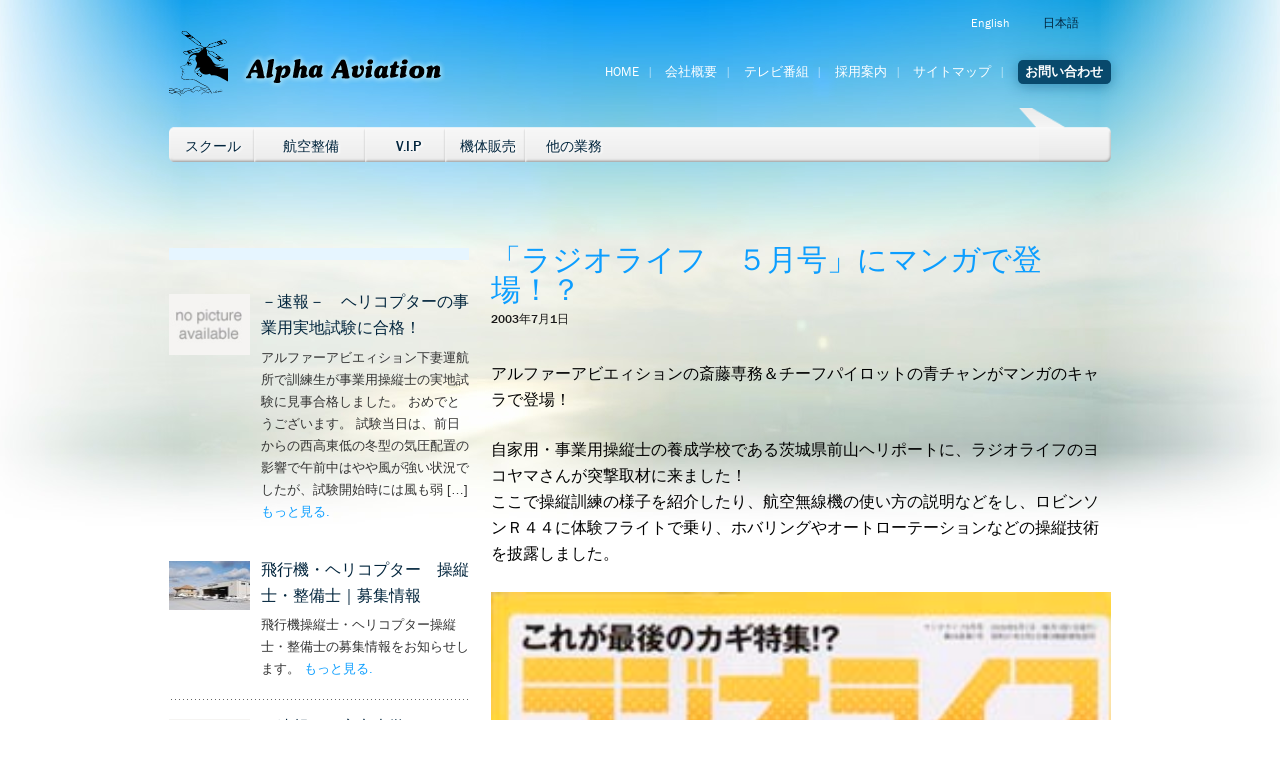

--- FILE ---
content_type: text/html; charset=UTF-8
request_url: https://alphaaviation.aero/ja/kiji/13356
body_size: 12957
content:
<!DOCTYPE html>
<!--[if IE 6 ]><html class="ie ielt9 ielt8 ielt7 ie6" lang="ja"><![endif]-->
<!--[if IE 7 ]><html class="ie ielt9 ielt8 ie7" lang="ja"><![endif]-->
<!--[if IE 8 ]><html class="ie ielt9 ie8" lang="ja"><![endif]-->
<!--[if IE 9 ]><html class="ie ie9" lang="ja"><![endif]-->
<!--[if (gt IE 9)|!(IE)]><!--><html lang="ja"><!--<![endif]-->
    <head>
        <meta charset="utf-8">

<meta http-equiv="X-UA-Compatible" content="IE=edge,chrome=1">


<link lang="ja" title="Alpha Aviation Japanese Version" type="text/html" rel="alternate" hreflang="ja" href="https://www.alphaaviation.aero/ja">
<meta http-equiv="Content-Type" content="text/html; charset=UTF-8" />
        
<meta name="description" content="アルファーアビエィションの斎藤専務＆チーフパイロットの青チャンがマンガのキャラで登場！ 自家用・事業用操縦士の養成学校である茨城県前山ヘリポートに、ラジオライフのヨコヤマさんが突撃取材に来ました！ ここで操縦訓練の様子を [&hellip;]" />
<meta name="viewport" content="initial-scale=1.0 maximum-scale=1.0 width=device-width">
        
<meta name="author" content="">
<meta name="keywords" content="パイロット免許,パイロットライセンス,ヘリコプター免許,ヘリコプターライセンス,飛行機免許,操縦士,操縦免許,フライトスクール,ヘリコプター,飛行機,パイロットスクール,飛行訓練,操縦訓練,ヘリコプター販売,パイロット適性検査">
        
<link rel="shortcut icon" href="https://alphaaviation.aero/wp-content/themes/alpha1.0/static/img/favicon.ico">
<link rel="apple-touch-icon" href="https://alphaaviation.aero/wp-content/themes/alpha1.0/static/img/apple-touch-icon.png">
<link rel="stylesheet" href="https://alphaaviation.aero/wp-content/themes/alpha1.0/style.css">
<link rel="stylesheet" href="https://alphaaviation.aero/wp-content/themes/alpha1.0/static/styles/style_fancy.css?v=1">

<meta property="og:title" content="アルファーアビエィション「ラジオライフ ５月号」にマンガで登場！？ | アルファーアビエィション " />
<meta property="og:url" content="https://alphaaviation.aero/ja/kiji/13356?p=13356&category_name=kiji"/>
<meta property="og:type" content="website" />
<meta name="format-detection" content="telephone=no" />
<meta property="og:image" content="https://alphaaviation.aero/wp-content/themes/alpha1.0/static/img/logo_alpha_bw.png" />


<script src="//cdnjs.cloudflare.com/ajax/libs/headjs/0.99/head.load.min.js"></script>
<script src="//cdnjs.cloudflare.com/ajax/libs/modernizr/2.6.2/modernizr.min.js"></script>


<link rel="alternate" hreflang="ja" href="https://alphaaviation.aero/ja/kiji/13356" />

		<!-- All in One SEO 4.9.3 - aioseo.com -->
		<title>「ラジオライフ ５月号」にマンガで登場！？ | アルファーアビエィション</title>
	<meta name="robots" content="max-image-preview:large" />
	<meta name="author" content="Onose Takashi"/>
	<link rel="canonical" href="https://alphaaviation.aero/ja/kiji/13356" />
	<meta name="generator" content="All in One SEO (AIOSEO) 4.9.3" />
		<meta property="og:locale" content="ja_JP" />
		<meta property="og:site_name" content="アルファーアビエィション | ヘリコプター・飛行機の免許取得" />
		<meta property="og:type" content="article" />
		<meta property="og:title" content="「ラジオライフ ５月号」にマンガで登場！？ | アルファーアビエィション" />
		<meta property="og:url" content="https://alphaaviation.aero/ja/kiji/13356" />
		<meta property="article:published_time" content="2003-07-01T05:32:38+00:00" />
		<meta property="article:modified_time" content="2017-03-30T07:30:48+00:00" />
		<meta name="twitter:card" content="summary" />
		<meta name="twitter:title" content="「ラジオライフ ５月号」にマンガで登場！？ | アルファーアビエィション" />
		<script type="application/ld+json" class="aioseo-schema">
			{"@context":"https:\/\/schema.org","@graph":[{"@type":"Article","@id":"https:\/\/alphaaviation.aero\/ja\/kiji\/13356#article","name":"\u300c\u30e9\u30b8\u30aa\u30e9\u30a4\u30d5 \uff15\u6708\u53f7\u300d\u306b\u30de\u30f3\u30ac\u3067\u767b\u5834\uff01\uff1f | \u30a2\u30eb\u30d5\u30a1\u30fc\u30a2\u30d3\u30a8\u30a3\u30b7\u30e7\u30f3","headline":"\u300c\u30e9\u30b8\u30aa\u30e9\u30a4\u30d5\u3000\uff15\u6708\u53f7\u300d\u306b\u30de\u30f3\u30ac\u3067\u767b\u5834\uff01\uff1f","author":{"@id":"https:\/\/alphaaviation.aero\/ja\/author\/onose-takashi#author"},"publisher":{"@id":"https:\/\/alphaaviation.aero\/ja\/#organization"},"image":{"@type":"ImageObject","url":"https:\/\/alphaaviation.aero\/wp-content\/uploads\/radio5.jpg","@id":"https:\/\/alphaaviation.aero\/ja\/kiji\/13356\/#articleImage","width":283,"height":416},"datePublished":"2003-07-01T05:32:38+00:00","dateModified":"2017-03-30T07:30:48+00:00","inLanguage":"ja","mainEntityOfPage":{"@id":"https:\/\/alphaaviation.aero\/ja\/kiji\/13356#webpage"},"isPartOf":{"@id":"https:\/\/alphaaviation.aero\/ja\/kiji\/13356#webpage"},"articleSection":"\u8a18\u4e8b"},{"@type":"BreadcrumbList","@id":"https:\/\/alphaaviation.aero\/ja\/kiji\/13356#breadcrumblist","itemListElement":[{"@type":"ListItem","@id":"https:\/\/alphaaviation.aero\/ja#listItem","position":1,"name":"\u30db\u30fc\u30e0","item":"https:\/\/alphaaviation.aero\/ja","nextItem":{"@type":"ListItem","@id":"https:\/\/alphaaviation.aero\/ja\/category\/kiji#listItem","name":"\u8a18\u4e8b"}},{"@type":"ListItem","@id":"https:\/\/alphaaviation.aero\/ja\/category\/kiji#listItem","position":2,"name":"\u8a18\u4e8b","item":"https:\/\/alphaaviation.aero\/ja\/category\/kiji","nextItem":{"@type":"ListItem","@id":"https:\/\/alphaaviation.aero\/ja\/kiji\/13356#listItem","name":"\u300c\u30e9\u30b8\u30aa\u30e9\u30a4\u30d5\u3000\uff15\u6708\u53f7\u300d\u306b\u30de\u30f3\u30ac\u3067\u767b\u5834\uff01\uff1f"},"previousItem":{"@type":"ListItem","@id":"https:\/\/alphaaviation.aero\/ja#listItem","name":"\u30db\u30fc\u30e0"}},{"@type":"ListItem","@id":"https:\/\/alphaaviation.aero\/ja\/kiji\/13356#listItem","position":3,"name":"\u300c\u30e9\u30b8\u30aa\u30e9\u30a4\u30d5\u3000\uff15\u6708\u53f7\u300d\u306b\u30de\u30f3\u30ac\u3067\u767b\u5834\uff01\uff1f","previousItem":{"@type":"ListItem","@id":"https:\/\/alphaaviation.aero\/ja\/category\/kiji#listItem","name":"\u8a18\u4e8b"}}]},{"@type":"Organization","@id":"https:\/\/alphaaviation.aero\/ja\/#organization","name":"\u30a2\u30eb\u30d5\u30a1\u30fc\u30a2\u30d3\u30a8\u30a3\u30b7\u30e7\u30f3","description":"\u30d8\u30ea\u30b3\u30d7\u30bf\u30fc\u30fb\u98db\u884c\u6a5f\u306e\u514d\u8a31\u53d6\u5f97","url":"https:\/\/alphaaviation.aero\/ja\/"},{"@type":"Person","@id":"https:\/\/alphaaviation.aero\/ja\/author\/onose-takashi#author","url":"https:\/\/alphaaviation.aero\/ja\/author\/onose-takashi","name":"Onose Takashi","image":{"@type":"ImageObject","@id":"https:\/\/alphaaviation.aero\/ja\/kiji\/13356#authorImage","url":"https:\/\/secure.gravatar.com\/avatar\/56ece18e3e46363d1373a876f4133af1?s=96&d=mm&r=g","width":96,"height":96,"caption":"Onose Takashi"}},{"@type":"WebPage","@id":"https:\/\/alphaaviation.aero\/ja\/kiji\/13356#webpage","url":"https:\/\/alphaaviation.aero\/ja\/kiji\/13356","name":"\u300c\u30e9\u30b8\u30aa\u30e9\u30a4\u30d5 \uff15\u6708\u53f7\u300d\u306b\u30de\u30f3\u30ac\u3067\u767b\u5834\uff01\uff1f | \u30a2\u30eb\u30d5\u30a1\u30fc\u30a2\u30d3\u30a8\u30a3\u30b7\u30e7\u30f3","inLanguage":"ja","isPartOf":{"@id":"https:\/\/alphaaviation.aero\/ja\/#website"},"breadcrumb":{"@id":"https:\/\/alphaaviation.aero\/ja\/kiji\/13356#breadcrumblist"},"author":{"@id":"https:\/\/alphaaviation.aero\/ja\/author\/onose-takashi#author"},"creator":{"@id":"https:\/\/alphaaviation.aero\/ja\/author\/onose-takashi#author"},"datePublished":"2003-07-01T05:32:38+00:00","dateModified":"2017-03-30T07:30:48+00:00"},{"@type":"WebSite","@id":"https:\/\/alphaaviation.aero\/ja\/#website","url":"https:\/\/alphaaviation.aero\/ja\/","name":"Alpha Aviation","description":"\u30d8\u30ea\u30b3\u30d7\u30bf\u30fc\u30fb\u98db\u884c\u6a5f\u306e\u514d\u8a31\u53d6\u5f97","inLanguage":"ja","publisher":{"@id":"https:\/\/alphaaviation.aero\/ja\/#organization"}}]}
		</script>
		<!-- All in One SEO -->

<link rel='dns-prefetch' href='//ajax.googleapis.com' />
<link rel='dns-prefetch' href='//maps.google.com' />
<link rel='dns-prefetch' href='//s.w.org' />
<link rel="alternate" type="application/rss+xml" title="アルファーアビエィション &raquo; 「ラジオライフ　５月号」にマンガで登場！？ のコメントのフィード" href="https://alphaaviation.aero/ja/kiji/13356/feed" />
<script type="text/javascript">
window._wpemojiSettings = {"baseUrl":"https:\/\/s.w.org\/images\/core\/emoji\/13.1.0\/72x72\/","ext":".png","svgUrl":"https:\/\/s.w.org\/images\/core\/emoji\/13.1.0\/svg\/","svgExt":".svg","source":{"concatemoji":"https:\/\/alphaaviation.aero\/wp-includes\/js\/wp-emoji-release.min.js?ver=5.9.12"}};
/*! This file is auto-generated */
!function(e,a,t){var n,r,o,i=a.createElement("canvas"),p=i.getContext&&i.getContext("2d");function s(e,t){var a=String.fromCharCode;p.clearRect(0,0,i.width,i.height),p.fillText(a.apply(this,e),0,0);e=i.toDataURL();return p.clearRect(0,0,i.width,i.height),p.fillText(a.apply(this,t),0,0),e===i.toDataURL()}function c(e){var t=a.createElement("script");t.src=e,t.defer=t.type="text/javascript",a.getElementsByTagName("head")[0].appendChild(t)}for(o=Array("flag","emoji"),t.supports={everything:!0,everythingExceptFlag:!0},r=0;r<o.length;r++)t.supports[o[r]]=function(e){if(!p||!p.fillText)return!1;switch(p.textBaseline="top",p.font="600 32px Arial",e){case"flag":return s([127987,65039,8205,9895,65039],[127987,65039,8203,9895,65039])?!1:!s([55356,56826,55356,56819],[55356,56826,8203,55356,56819])&&!s([55356,57332,56128,56423,56128,56418,56128,56421,56128,56430,56128,56423,56128,56447],[55356,57332,8203,56128,56423,8203,56128,56418,8203,56128,56421,8203,56128,56430,8203,56128,56423,8203,56128,56447]);case"emoji":return!s([10084,65039,8205,55357,56613],[10084,65039,8203,55357,56613])}return!1}(o[r]),t.supports.everything=t.supports.everything&&t.supports[o[r]],"flag"!==o[r]&&(t.supports.everythingExceptFlag=t.supports.everythingExceptFlag&&t.supports[o[r]]);t.supports.everythingExceptFlag=t.supports.everythingExceptFlag&&!t.supports.flag,t.DOMReady=!1,t.readyCallback=function(){t.DOMReady=!0},t.supports.everything||(n=function(){t.readyCallback()},a.addEventListener?(a.addEventListener("DOMContentLoaded",n,!1),e.addEventListener("load",n,!1)):(e.attachEvent("onload",n),a.attachEvent("onreadystatechange",function(){"complete"===a.readyState&&t.readyCallback()})),(n=t.source||{}).concatemoji?c(n.concatemoji):n.wpemoji&&n.twemoji&&(c(n.twemoji),c(n.wpemoji)))}(window,document,window._wpemojiSettings);
</script>
<style type="text/css">
img.wp-smiley,
img.emoji {
	display: inline !important;
	border: none !important;
	box-shadow: none !important;
	height: 1em !important;
	width: 1em !important;
	margin: 0 0.07em !important;
	vertical-align: -0.1em !important;
	background: none !important;
	padding: 0 !important;
}
</style>
	<link rel='stylesheet' id='wp-block-library-css'  href='https://alphaaviation.aero/wp-includes/css/dist/block-library/style.min.css?ver=5.9.12' type='text/css' media='all' />
<link rel='stylesheet' id='aioseo/css/src/vue/standalone/blocks/table-of-contents/global.scss-css'  href='https://alphaaviation.aero/wp-content/plugins/all-in-one-seo-pack/dist/Lite/assets/css/table-of-contents/global.e90f6d47.css?ver=4.9.3' type='text/css' media='all' />
<style id='global-styles-inline-css' type='text/css'>
body{--wp--preset--color--black: #000000;--wp--preset--color--cyan-bluish-gray: #abb8c3;--wp--preset--color--white: #ffffff;--wp--preset--color--pale-pink: #f78da7;--wp--preset--color--vivid-red: #cf2e2e;--wp--preset--color--luminous-vivid-orange: #ff6900;--wp--preset--color--luminous-vivid-amber: #fcb900;--wp--preset--color--light-green-cyan: #7bdcb5;--wp--preset--color--vivid-green-cyan: #00d084;--wp--preset--color--pale-cyan-blue: #8ed1fc;--wp--preset--color--vivid-cyan-blue: #0693e3;--wp--preset--color--vivid-purple: #9b51e0;--wp--preset--gradient--vivid-cyan-blue-to-vivid-purple: linear-gradient(135deg,rgba(6,147,227,1) 0%,rgb(155,81,224) 100%);--wp--preset--gradient--light-green-cyan-to-vivid-green-cyan: linear-gradient(135deg,rgb(122,220,180) 0%,rgb(0,208,130) 100%);--wp--preset--gradient--luminous-vivid-amber-to-luminous-vivid-orange: linear-gradient(135deg,rgba(252,185,0,1) 0%,rgba(255,105,0,1) 100%);--wp--preset--gradient--luminous-vivid-orange-to-vivid-red: linear-gradient(135deg,rgba(255,105,0,1) 0%,rgb(207,46,46) 100%);--wp--preset--gradient--very-light-gray-to-cyan-bluish-gray: linear-gradient(135deg,rgb(238,238,238) 0%,rgb(169,184,195) 100%);--wp--preset--gradient--cool-to-warm-spectrum: linear-gradient(135deg,rgb(74,234,220) 0%,rgb(151,120,209) 20%,rgb(207,42,186) 40%,rgb(238,44,130) 60%,rgb(251,105,98) 80%,rgb(254,248,76) 100%);--wp--preset--gradient--blush-light-purple: linear-gradient(135deg,rgb(255,206,236) 0%,rgb(152,150,240) 100%);--wp--preset--gradient--blush-bordeaux: linear-gradient(135deg,rgb(254,205,165) 0%,rgb(254,45,45) 50%,rgb(107,0,62) 100%);--wp--preset--gradient--luminous-dusk: linear-gradient(135deg,rgb(255,203,112) 0%,rgb(199,81,192) 50%,rgb(65,88,208) 100%);--wp--preset--gradient--pale-ocean: linear-gradient(135deg,rgb(255,245,203) 0%,rgb(182,227,212) 50%,rgb(51,167,181) 100%);--wp--preset--gradient--electric-grass: linear-gradient(135deg,rgb(202,248,128) 0%,rgb(113,206,126) 100%);--wp--preset--gradient--midnight: linear-gradient(135deg,rgb(2,3,129) 0%,rgb(40,116,252) 100%);--wp--preset--duotone--dark-grayscale: url('#wp-duotone-dark-grayscale');--wp--preset--duotone--grayscale: url('#wp-duotone-grayscale');--wp--preset--duotone--purple-yellow: url('#wp-duotone-purple-yellow');--wp--preset--duotone--blue-red: url('#wp-duotone-blue-red');--wp--preset--duotone--midnight: url('#wp-duotone-midnight');--wp--preset--duotone--magenta-yellow: url('#wp-duotone-magenta-yellow');--wp--preset--duotone--purple-green: url('#wp-duotone-purple-green');--wp--preset--duotone--blue-orange: url('#wp-duotone-blue-orange');--wp--preset--font-size--small: 13px;--wp--preset--font-size--medium: 20px;--wp--preset--font-size--large: 36px;--wp--preset--font-size--x-large: 42px;}.has-black-color{color: var(--wp--preset--color--black) !important;}.has-cyan-bluish-gray-color{color: var(--wp--preset--color--cyan-bluish-gray) !important;}.has-white-color{color: var(--wp--preset--color--white) !important;}.has-pale-pink-color{color: var(--wp--preset--color--pale-pink) !important;}.has-vivid-red-color{color: var(--wp--preset--color--vivid-red) !important;}.has-luminous-vivid-orange-color{color: var(--wp--preset--color--luminous-vivid-orange) !important;}.has-luminous-vivid-amber-color{color: var(--wp--preset--color--luminous-vivid-amber) !important;}.has-light-green-cyan-color{color: var(--wp--preset--color--light-green-cyan) !important;}.has-vivid-green-cyan-color{color: var(--wp--preset--color--vivid-green-cyan) !important;}.has-pale-cyan-blue-color{color: var(--wp--preset--color--pale-cyan-blue) !important;}.has-vivid-cyan-blue-color{color: var(--wp--preset--color--vivid-cyan-blue) !important;}.has-vivid-purple-color{color: var(--wp--preset--color--vivid-purple) !important;}.has-black-background-color{background-color: var(--wp--preset--color--black) !important;}.has-cyan-bluish-gray-background-color{background-color: var(--wp--preset--color--cyan-bluish-gray) !important;}.has-white-background-color{background-color: var(--wp--preset--color--white) !important;}.has-pale-pink-background-color{background-color: var(--wp--preset--color--pale-pink) !important;}.has-vivid-red-background-color{background-color: var(--wp--preset--color--vivid-red) !important;}.has-luminous-vivid-orange-background-color{background-color: var(--wp--preset--color--luminous-vivid-orange) !important;}.has-luminous-vivid-amber-background-color{background-color: var(--wp--preset--color--luminous-vivid-amber) !important;}.has-light-green-cyan-background-color{background-color: var(--wp--preset--color--light-green-cyan) !important;}.has-vivid-green-cyan-background-color{background-color: var(--wp--preset--color--vivid-green-cyan) !important;}.has-pale-cyan-blue-background-color{background-color: var(--wp--preset--color--pale-cyan-blue) !important;}.has-vivid-cyan-blue-background-color{background-color: var(--wp--preset--color--vivid-cyan-blue) !important;}.has-vivid-purple-background-color{background-color: var(--wp--preset--color--vivid-purple) !important;}.has-black-border-color{border-color: var(--wp--preset--color--black) !important;}.has-cyan-bluish-gray-border-color{border-color: var(--wp--preset--color--cyan-bluish-gray) !important;}.has-white-border-color{border-color: var(--wp--preset--color--white) !important;}.has-pale-pink-border-color{border-color: var(--wp--preset--color--pale-pink) !important;}.has-vivid-red-border-color{border-color: var(--wp--preset--color--vivid-red) !important;}.has-luminous-vivid-orange-border-color{border-color: var(--wp--preset--color--luminous-vivid-orange) !important;}.has-luminous-vivid-amber-border-color{border-color: var(--wp--preset--color--luminous-vivid-amber) !important;}.has-light-green-cyan-border-color{border-color: var(--wp--preset--color--light-green-cyan) !important;}.has-vivid-green-cyan-border-color{border-color: var(--wp--preset--color--vivid-green-cyan) !important;}.has-pale-cyan-blue-border-color{border-color: var(--wp--preset--color--pale-cyan-blue) !important;}.has-vivid-cyan-blue-border-color{border-color: var(--wp--preset--color--vivid-cyan-blue) !important;}.has-vivid-purple-border-color{border-color: var(--wp--preset--color--vivid-purple) !important;}.has-vivid-cyan-blue-to-vivid-purple-gradient-background{background: var(--wp--preset--gradient--vivid-cyan-blue-to-vivid-purple) !important;}.has-light-green-cyan-to-vivid-green-cyan-gradient-background{background: var(--wp--preset--gradient--light-green-cyan-to-vivid-green-cyan) !important;}.has-luminous-vivid-amber-to-luminous-vivid-orange-gradient-background{background: var(--wp--preset--gradient--luminous-vivid-amber-to-luminous-vivid-orange) !important;}.has-luminous-vivid-orange-to-vivid-red-gradient-background{background: var(--wp--preset--gradient--luminous-vivid-orange-to-vivid-red) !important;}.has-very-light-gray-to-cyan-bluish-gray-gradient-background{background: var(--wp--preset--gradient--very-light-gray-to-cyan-bluish-gray) !important;}.has-cool-to-warm-spectrum-gradient-background{background: var(--wp--preset--gradient--cool-to-warm-spectrum) !important;}.has-blush-light-purple-gradient-background{background: var(--wp--preset--gradient--blush-light-purple) !important;}.has-blush-bordeaux-gradient-background{background: var(--wp--preset--gradient--blush-bordeaux) !important;}.has-luminous-dusk-gradient-background{background: var(--wp--preset--gradient--luminous-dusk) !important;}.has-pale-ocean-gradient-background{background: var(--wp--preset--gradient--pale-ocean) !important;}.has-electric-grass-gradient-background{background: var(--wp--preset--gradient--electric-grass) !important;}.has-midnight-gradient-background{background: var(--wp--preset--gradient--midnight) !important;}.has-small-font-size{font-size: var(--wp--preset--font-size--small) !important;}.has-medium-font-size{font-size: var(--wp--preset--font-size--medium) !important;}.has-large-font-size{font-size: var(--wp--preset--font-size--large) !important;}.has-x-large-font-size{font-size: var(--wp--preset--font-size--x-large) !important;}
</style>
<link rel='stylesheet' id='fancybox-for-wp-css'  href='https://alphaaviation.aero/wp-content/plugins/fancybox-for-wordpress/assets/css/fancybox.css?ver=1.3.4' type='text/css' media='all' />
<link rel='stylesheet' id='wpml-legacy-dropdown-0-css'  href='//alphaaviation.aero/wp-content/plugins/sitepress-multilingual-cms/templates/language-switchers/legacy-dropdown/style.css?ver=1' type='text/css' media='all' />
<style id='wpml-legacy-dropdown-0-inline-css' type='text/css'>
.wpml-ls-statics-shortcode_actions, .wpml-ls-statics-shortcode_actions .wpml-ls-sub-menu, .wpml-ls-statics-shortcode_actions a {border-color:#cdcdcd;}.wpml-ls-statics-shortcode_actions a {color:#444444;background-color:#ffffff;}.wpml-ls-statics-shortcode_actions a:hover,.wpml-ls-statics-shortcode_actions a:focus {color:#000000;background-color:#eeeeee;}.wpml-ls-statics-shortcode_actions .wpml-ls-current-language>a {color:#444444;background-color:#ffffff;}.wpml-ls-statics-shortcode_actions .wpml-ls-current-language:hover>a, .wpml-ls-statics-shortcode_actions .wpml-ls-current-language>a:focus {color:#000000;background-color:#eeeeee;}
</style>
<script type='text/javascript' src='https://ajax.googleapis.com/ajax/libs/jquery/1.5.1/jquery.min.js?ver=1.4.4' id='jquery-js'></script>
<script type='text/javascript' src='https://maps.google.com/maps?file=api&#038;v=2&#038;sensor=true&#038;key=ABQIAAAA8-b7aHrc5fzrIm8i_r6OvxTh0pWy6_D7Soh0kDS6ZT-eHaro9xTPLwHSQlvTLqMCY-kLK0JxWm0shQ&#038;ver=5.9.12' id='googlemap-js'></script>
<script type='text/javascript' src='https://alphaaviation.aero/wp-content/plugins/fancybox-for-wordpress/assets/js/purify.min.js?ver=1.3.4' id='purify-js'></script>
<script type='text/javascript' src='https://alphaaviation.aero/wp-content/plugins/fancybox-for-wordpress/assets/js/jquery.fancybox.js?ver=1.3.4' id='fancybox-for-wp-js'></script>
<script type='text/javascript' src='//alphaaviation.aero/wp-content/plugins/sitepress-multilingual-cms/templates/language-switchers/legacy-dropdown/script.js?ver=1' id='wpml-legacy-dropdown-0-js'></script>
<link rel="https://api.w.org/" href="https://alphaaviation.aero/ja/wp-json/" /><link rel="alternate" type="application/json" href="https://alphaaviation.aero/ja/wp-json/wp/v2/posts/13356" /><link rel="EditURI" type="application/rsd+xml" title="RSD" href="https://alphaaviation.aero/xmlrpc.php?rsd" />
<link rel="wlwmanifest" type="application/wlwmanifest+xml" href="https://alphaaviation.aero/wp-includes/wlwmanifest.xml" /> 
<meta name="generator" content="WordPress 5.9.12" />
<link rel='shortlink' href='https://alphaaviation.aero/ja?p=13356' />
<link rel="alternate" type="application/json+oembed" href="https://alphaaviation.aero/ja/wp-json/oembed/1.0/embed?url=https%3A%2F%2Falphaaviation.aero%2Fja%2Fkiji%2F13356" />
<link rel="alternate" type="text/xml+oembed" href="https://alphaaviation.aero/ja/wp-json/oembed/1.0/embed?url=https%3A%2F%2Falphaaviation.aero%2Fja%2Fkiji%2F13356&#038;format=xml" />
<meta name="generator" content="WPML ver:3.9.3 stt:1,28;" />

<!-- Fancybox for WordPress v3.3.7 -->
<style type="text/css">
	.fancybox-slide--image .fancybox-content{background-color: #FFFFFF}div.fancybox-caption{display:none !important;}
	
	img.fancybox-image{border-width:10px;border-color:#FFFFFF;border-style:solid;}
	div.fancybox-bg{background-color:rgba(102,102,102,0.3);opacity:1 !important;}div.fancybox-content{border-color:#FFFFFF}
	div#fancybox-title{background-color:#FFFFFF}
	div.fancybox-content{background-color:#FFFFFF}
	div#fancybox-title-inside{color:#333333}
	
	
	
	div.fancybox-caption p.caption-title{display:inline-block}
	div.fancybox-caption p.caption-title{font-size:14px}
	div.fancybox-caption p.caption-title{color:#333333}
	div.fancybox-caption {color:#333333}div.fancybox-caption p.caption-title {background:#fff; width:auto;padding:10px 30px;}div.fancybox-content p.caption-title{color:#333333;margin: 0;padding: 5px 0;}
</style><script type="text/javascript">
	jQuery(function () {

		var mobileOnly = false;
		
		if (mobileOnly) {
			return;
		}

		jQuery.fn.getTitle = function () { // Copy the title of every IMG tag and add it to its parent A so that fancybox can show titles
			var arr = jQuery("a[data-fancybox]");jQuery.each(arr, function() {var title = jQuery(this).children("img").attr("title") || '';var figCaptionHtml = jQuery(this).next("figcaption").html() || '';var processedCaption = figCaptionHtml;if (figCaptionHtml.length && typeof DOMPurify === 'function') {processedCaption = DOMPurify.sanitize(figCaptionHtml, {USE_PROFILES: {html: true}});} else if (figCaptionHtml.length) {processedCaption = jQuery("<div>").text(figCaptionHtml).html();}var newTitle = title;if (processedCaption.length) {newTitle = title.length ? title + " " + processedCaption : processedCaption;}if (newTitle.length) {jQuery(this).attr("title", newTitle);}});		}

		// Supported file extensions

				var thumbnails = jQuery("a:has(img)").not(".nolightbox").not('.envira-gallery-link').not('.ngg-simplelightbox').filter(function () {
			return /\.(jpe?g|png|gif|mp4|webp|bmp|pdf)(\?[^/]*)*$/i.test(jQuery(this).attr('href'))
		});
		

		// Add data-type iframe for links that are not images or videos.
		var iframeLinks = jQuery('.fancyboxforwp').filter(function () {
			return !/\.(jpe?g|png|gif|mp4|webp|bmp|pdf)(\?[^/]*)*$/i.test(jQuery(this).attr('href'))
		}).filter(function () {
			return !/vimeo|youtube/i.test(jQuery(this).attr('href'))
		});
		iframeLinks.attr({"data-type": "iframe"}).getTitle();

				// Gallery All
		thumbnails.addClass("fancyboxforwp").attr("data-fancybox", "gallery").getTitle();
		iframeLinks.attr({"data-fancybox": "gallery"}).getTitle();

		// Gallery type NONE
		
		// Call fancybox and apply it on any link with a rel atribute that starts with "fancybox", with the options set on the admin panel
		jQuery("a.fancyboxforwp").fancyboxforwp({
			loop: false,
			smallBtn: false,
			zoomOpacity: "auto",
			animationEffect: "fade",
			animationDuration: 500,
			transitionEffect: "fade",
			transitionDuration: "300",
			overlayShow: true,
			overlayOpacity: "0.3",
			titleShow: true,
			titlePosition: "inside",
			keyboard: true,
			showCloseButton: false,
			arrows: true,
			clickContent:false,
			clickSlide: "close",
			mobile: {
				clickContent: function (current, event) {
					return current.type === "image" ? "toggleControls" : false;
				},
				clickSlide: function (current, event) {
					return current.type === "image" ? "close" : "close";
				},
			},
			wheel: false,
			toolbar: true,
			preventCaptionOverlap: true,
			onInit: function() { },			onDeactivate
	: function() { },		beforeClose: function() { },			afterShow: function(instance) { jQuery( ".fancybox-image" ).on("click", function( ){ ( instance.isScaledDown() ) ? instance.scaleToActual() : instance.scaleToFit() }) },				afterClose: function() { },					caption : function( instance, item ) {var title = "";if("undefined" != typeof jQuery(this).context ){var title = jQuery(this).context.title;} else { var title = ("undefined" != typeof jQuery(this).attr("title")) ? jQuery(this).attr("title") : false;}var caption = jQuery(this).data('caption') || '';if ( item.type === 'image' && title.length ) {caption = (caption.length ? caption + '<br />' : '') + '<p class="caption-title">'+jQuery("<div>").text(title).html()+'</p>' ;}if (typeof DOMPurify === "function" && caption.length) { return DOMPurify.sanitize(caption, {USE_PROFILES: {html: true}}); } else { return jQuery("<div>").text(caption).html(); }},
		afterLoad : function( instance, current ) {var captionContent = current.opts.caption || '';var sanitizedCaptionString = '';if (typeof DOMPurify === 'function' && captionContent.length) {sanitizedCaptionString = DOMPurify.sanitize(captionContent, {USE_PROFILES: {html: true}});} else if (captionContent.length) { sanitizedCaptionString = jQuery("<div>").text(captionContent).html();}if (sanitizedCaptionString.length) { current.$content.append(jQuery('<div class=\"fancybox-custom-caption inside-caption\" style=\" position: absolute;left:0;right:0;color:#000;margin:0 auto;bottom:0;text-align:center;background-color:#FFFFFF \"></div>').html(sanitizedCaptionString)); }},
			})
		;

			})
</script>
<!-- END Fancybox for WordPress -->
<!-- Google Tag Manager -->
<script>(function(w,d,s,l,i){w[l]=w[l]||[];w[l].push({'gtm.start':
new Date().getTime(),event:'gtm.js'});var f=d.getElementsByTagName(s)[0],
j=d.createElement(s),dl=l!='dataLayer'?'&l='+l:'';j.async=true;j.src=
'https://www.googletagmanager.com/gtm.js?id='+i+dl;f.parentNode.insertBefore(j,f);
})(window,document,'script','dataLayer','GTM-THS8B96K');</script>
<!-- End Google Tag Manager -->    </head>
    
          <body class="single" id="">
    <div id="fb-root"></div>
	<script>(function(d, s, id) {
	  var js, fjs = d.getElementsByTagName(s)[0];
	  if (d.getElementById(id)) return;
	  js = d.createElement(s); js.id = id;
	  js.src = "//connect.facebook.net/en_GB/all.js#xfbml=1";
	  fjs.parentNode.insertBefore(js, fjs);
	}(document, 'script', 'facebook-jssdk'));</script>
        <div id="screen">
            <header>
	<ul class="G1 GR langSwitch">
		 <li class="en"><a href="https://alphaaviation.aero/">English</a></li> <li class="ja"><a class="sel" href="https://alphaaviation.aero/ja/kiji/13356">日本語</a></li>	</ul>

	<h1 id="logo" class="G25 GS">
		<a href="https://alphaaviation.aero/ja"><em> 「ラジオライフ　５月号」にマンガで登場！？| アルファーアビエィション</em></a>
	</h1>
	<nav>
		<ul class="G35 GR gridNav">
			<li><a title="Alpha Aviation top page" href="https://alphaaviation.aero/ja">Home</a></li>
			<li class="page_item page-item-460"><a href="https://alphaaviation.aero/ja/company_overview">会社概要</a></li>
			    
				<li class="page_item page-item-545"><a href="https://alphaaviation.aero/ja/tv_programs">テレビ番組</a></li>
<li class="page_item page-item-25197"><a href="https://alphaaviation.aero/ja/employ">採用案内</a></li>
<li class="page_item page-item-462"><a href="https://alphaaviation.aero/ja/sitemap-2">サイトマップ</a></li>
				<li class="page_item page-item-461"><a href="https://alphaaviation.aero/ja/contact-2">お問い合わせ</a></li>
				
		</ul>
	<!-- /G35 -->
	
	</nav>
	<form name="goToMobile" id="goToMobile">
	<select name='page_id' id='page_id'>
	<option class="level-0" value="501">V.I.P｜フライトクラブ</option>
	<option class="level-1" value="590">&nbsp;&nbsp;&nbsp;ギャラリー</option>
	<option class="level-1" value="589">&nbsp;&nbsp;&nbsp;フライトクラブ</option>
	<option class="level-0" value="461">お問い合わせ</option>
	<option class="level-0" value="1572">アーカイブ</option>
	<option class="level-0" value="462">サイトマップ</option>
	<option class="level-0" value="545">テレビ番組</option>
	<option class="level-0" value="506">他の業務</option>
	<option class="level-1" value="25206">&nbsp;&nbsp;&nbsp;世界ヘリコプター選手権</option>
	<option class="level-1" value="25208">&nbsp;&nbsp;&nbsp;協力番組</option>
	<option class="level-1" value="1641">&nbsp;&nbsp;&nbsp;旅日記</option>
	<option class="level-1" value="25169">&nbsp;&nbsp;&nbsp;航空イベント</option>
	<option class="level-1" value="25176">&nbsp;&nbsp;&nbsp;航空撮影</option>
	<option class="level-0" value="460">会社概要</option>
	<option class="level-1" value="7273">&nbsp;&nbsp;&nbsp;アルファーアビエィションの強み</option>
	<option class="level-1" value="1563">&nbsp;&nbsp;&nbsp;アルファーアビエィションの業績</option>
	<option class="level-1" value="7260">&nbsp;&nbsp;&nbsp;アルファーアビエィションの理念</option>
	<option class="level-1" value="7258">&nbsp;&nbsp;&nbsp;代表挨拶</option>
	<option class="level-1" value="459">&nbsp;&nbsp;&nbsp;営業種目</option>
	<option class="level-1" value="7253">&nbsp;&nbsp;&nbsp;所有機及び販売機体性能</option>
	<option class="level-1" value="7250">&nbsp;&nbsp;&nbsp;沿革</option>
	<option class="level-0" value="25197">採用案内</option>
	<option class="level-0" value="502">機体販売｜ヘリコプター・飛行機</option>
	<option class="level-1" value="85275">&nbsp;&nbsp;&nbsp;グライダー販売</option>
	<option class="level-1" value="584">&nbsp;&nbsp;&nbsp;ヘリコプター販売</option>
	<option class="level-1" value="577">&nbsp;&nbsp;&nbsp;中古機販売</option>
	<option class="level-1" value="583">&nbsp;&nbsp;&nbsp;飛行機販売</option>
	<option class="level-0" value="500">航空整備｜飛行機、ヘリコプター</option>
	<option class="level-1" value="582">&nbsp;&nbsp;&nbsp;サービス</option>
	<option class="level-1" value="580">&nbsp;&nbsp;&nbsp;整備士コース</option>
	<option class="level-1" value="1647">&nbsp;&nbsp;&nbsp;整備士挨拶</option>
	<option class="level-0" value="499">飛行機免許、ヘリコプター免許、パイロットライセンス訓練スクール</option>
	<option class="level-1" value="30677">&nbsp;&nbsp;&nbsp;アクセスマップ</option>
	<option class="level-1" value="25137">&nbsp;&nbsp;&nbsp;ドクターヘリパイロット</option>
	<option class="level-1" value="585">&nbsp;&nbsp;&nbsp;免許取得までの流れ</option>
	<option class="level-1" value="60829">&nbsp;&nbsp;&nbsp;公務員パイロット</option>
	<option class="level-1" value="588">&nbsp;&nbsp;&nbsp;就職実績</option>
	<option class="level-1" value="24815">&nbsp;&nbsp;&nbsp;教官プロフィール</option>
	<option class="level-1" value="25131">&nbsp;&nbsp;&nbsp;海外免許切換</option>
	<option class="level-1" value="25174">&nbsp;&nbsp;&nbsp;航空豆知識</option>
	<option class="level-1" value="586">&nbsp;&nbsp;&nbsp;訓練施設</option>
</select>
	</form>
	<nav id="navigation">
		<ul id="mainNav" class="G6 GS">
		    			
			<li><a href="/ja/school-2" class="sub btn_school " name="school_nav">スクール</a></li>
			<li><a href="/ja/maintenance-2" class="sub btn_maintenance " name="maintenance_nav">航空整備</a></li>
			<li class="third"><a class="sub btn_vip " href="/ja/v-i-p-2" name="vip_nav">V.I.P</a></li>
			<li><a href="/ja/sales-2" class="sub btn_sales " name="sales_nav">機体販売</a></li>
			<li><a href="/ja/other-services-2" class="sub btn_other " name="other_nav">他の業務</a></li>
				
		</ul>
		<!-- /mainNav -->
	</nav>
</header>
<section id="containSubNav" class="GS G6">	
	<nav id="subNav">
		<ul class="school_nav da">
			<li class="page_item page-item-585"><a href="https://alphaaviation.aero/ja/school-2/become_a_pilot">免許取得までの流れ</a></li>
<li class="page_item page-item-588"><a href="https://alphaaviation.aero/ja/school-2/pilot-success-stories">就職実績</a></li>
<li class="page_item page-item-25174"><a href="https://alphaaviation.aero/ja/school-2/mini_report">航空豆知識</a></li>
<li class="page_item page-item-586"><a href="https://alphaaviation.aero/ja/school-2/training_facilities">訓練施設</a></li>
<li class="page_item page-item-60829"><a href="https://alphaaviation.aero/ja/school-2/%e5%85%ac%e5%8b%99%e5%93%a1%e3%83%91%e3%82%a4%e3%83%ad%e3%83%83%e3%83%88">公務員パイロット</a></li>
<li class="page_item page-item-25137"><a href="https://alphaaviation.aero/ja/school-2/doctor_heli_course">ドクターヘリパイロット</a></li>
<li class="page_item page-item-24815"><a href="https://alphaaviation.aero/ja/school-2/aisatsu">教官プロフィール</a></li>
<li class="page_item page-item-25131"><a href="https://alphaaviation.aero/ja/school-2/transfer_license">海外免許切換</a></li>
<li class="page_item page-item-30677"><a href="https://alphaaviation.aero/ja/school-2/map">アクセスマップ</a></li>
		</ul>
		<ul class="maintenance_nav da">
			<li class="page_item page-item-582"><a href="https://alphaaviation.aero/ja/maintenance-2/service">サービス</a></li>
<li class="page_item page-item-580"><a href="https://alphaaviation.aero/ja/maintenance-2/maintenance_course">整備士コース</a></li>
<li class="page_item page-item-1647"><a href="https://alphaaviation.aero/ja/maintenance-2/m_aisatsu">整備士挨拶</a></li>
		</ul>
		<ul class="vip_nav da">
			<li class="page_item page-item-589"><a href="https://alphaaviation.aero/ja/v-i-p-2/flightclub">フライトクラブ</a></li>
<li class="page_item page-item-590"><a href="https://alphaaviation.aero/ja/v-i-p-2/gallery">ギャラリー</a></li>
		</ul>
		<ul class="sales_nav da">
			<li class="page_item page-item-584"><a href="https://alphaaviation.aero/ja/sales-2/helicopter">ヘリコプター販売</a></li>
<li class="page_item page-item-583"><a href="https://alphaaviation.aero/ja/sales-2/airplane">飛行機販売</a></li>
<li class="page_item page-item-577"><a href="https://alphaaviation.aero/ja/sales-2/used">中古機販売</a></li>
<li class="page_item page-item-85275"><a href="https://alphaaviation.aero/ja/sales-2/%e3%82%b0%e3%83%a9%e3%82%a4%e3%83%80%e3%83%bc%e8%b2%a9%e5%a3%b2">グライダー販売</a></li>
		</ul>
		<ul class="other_nav da">
			<li class="page_item page-item-25176"><a href="https://alphaaviation.aero/ja/other-services-2/aerial_photo">航空撮影</a></li>
<li class="page_item page-item-25206"><a href="https://alphaaviation.aero/ja/other-services-2/world_helicopter_championship">世界ヘリコプター選手権</a></li>
<li class="page_item page-item-25169"><a href="https://alphaaviation.aero/ja/other-services-2/ivent">航空イベント</a></li>
<li class="page_item page-item-25208"><a href="https://alphaaviation.aero/ja/other-services-2/cooperate_tv">協力番組</a></li>
<li class="page_item page-item-1641"><a href="https://alphaaviation.aero/ja/other-services-2/diary_journey">旅日記</a></li>
						
		</ul>
	</nav>
</section>
<!-- /#containSubNav -->
            <div id="content">
                        <section class="GS G6 singleArticle" id="main3Col">
            
	            <section class="G4 GR GS">
	           
	                
	                <article>
	                    <header>
	                        <h1>「ラジオライフ　５月号」にマンガで登場！？</h1>
	                        <h2>

	                            <time datetime="2003-07-01T05:32:38+00:00" pubdate="pubdate">2003年7月1日</time> 
	                             <b> </b> 
	                            <span style="color:#AAA"></span>
	                        </h2>
	                    </header>
	                     	    						                    <div class="formatted">
	                        <p>アルファーアビエィションの斎藤専務＆チーフパイロットの青チャンがマンガのキャラで登場！<span id="more-13356"></span></p>

<p>自家用・事業用操縦士の養成学校である茨城県前山ヘリポートに、ラジオライフのヨコヤマさんが突撃取材に来ました！<br />
ここで操縦訓練の様子を紹介したり、航空無線機の使い方の説明などをし、ロビンソンＲ４４に体験フライトで乗り、ホバリングやオートローテーションなどの操縦技術を披露しました。</p>

<p align="left"><a href="https://alphaaviation.aero/wp-content/uploads/radio5.jpg"><img loading="lazy" class="alignnone size-full wp-image-13357" title="radio5" src="https://alphaaviation.aero/wp-content/uploads/radio5.jpg" alt="" width="283" height="416" srcset="https://alphaaviation.aero/wp-content/uploads/radio5.jpg 283w, https://alphaaviation.aero/wp-content/uploads/radio5-204x300.jpg 204w, https://alphaaviation.aero/wp-content/uploads/radio5-73x108.jpg 73w, https://alphaaviation.aero/wp-content/uploads/radio5-54x80.jpg 54w, https://alphaaviation.aero/wp-content/uploads/radio5-28x42.jpg 28w, https://alphaaviation.aero/wp-content/uploads/radio5-51x75.jpg 51w" sizes="(max-width: 283px) 100vw, 283px" /></a></p>

<p><p align="left"><a href="https://alphaaviation.aero/wp-content/uploads/radio5-2.jpg"><img loading="lazy" class="alignnone size-full wp-image-13358" title="radio5-2" src="https://alphaaviation.aero/wp-content/uploads/radio5-2.jpg" alt="" width="598" height="450" srcset="https://alphaaviation.aero/wp-content/uploads/radio5-2.jpg 664w, https://alphaaviation.aero/wp-content/uploads/radio5-2-300x225.jpg 300w, https://alphaaviation.aero/wp-content/uploads/radio5-2-138x103.jpg 138w, https://alphaaviation.aero/wp-content/uploads/radio5-2-80x60.jpg 80w, https://alphaaviation.aero/wp-content/uploads/radio5-2-42x31.jpg 42w, https://alphaaviation.aero/wp-content/uploads/radio5-2-299x225.jpg 299w, https://alphaaviation.aero/wp-content/uploads/radio5-2-99x75.jpg 99w" sizes="(max-width: 598px) 100vw, 598px" /></a></p></p>
	                    </div><!-- .formatted -->
	                </article>
	                <a href="https://twitter.com/share" class="twitter-share-button" data-via="Airbuzz1">Tweet</a>
<script>!function(d,s,id){var js,fjs=d.getElementsByTagName(s)[0];if(!d.getElementById(id)){js=d.createElement(s);js.id=id;js.src="//platform.twitter.com/widgets.js";fjs.parentNode.insertBefore(js,fjs);}}(document,"script","twitter-wjs");</script>
	                <div class="g-plusone"  data-annotation="inline"></div>
					<div class="fb-like" data-href="https://alphaaviation.aero/ja/kiji/13356" data-send="false" data-width="450" data-show-faces="false" data-font="arial"></div>
	                																	                <nav>
	                            <ul class="articleNav">
	                                	                               	 	<li><a href="https://alphaaviation.aero/ja/sakusesusutori/12358" rel="prev">« 前の記事</a></li>
	                        	    	
	                        	    	
	                        	    	                                	<li><a href="https://alphaaviation.aero/ja/kiji/4588" rel="next">次の記事 »</a></li>
	                        	    	                        	   
	                        	</ul>
	                        </nav>
						                        	            </section><!-- #content.G4.GR.GS -->
	            <section class="G2 GS" id="leftColumnsingle">
                        				<section class="G2 GS bordered" id="diary">
					    				<ul class="featuredDiary">
														    					<li>
									    							<img src="https://alphaaviation.aero/wp-content/themes/alpha1.0/static/img/no_pic_diary.jpg"/>
									    					<div>
		    						<h3><a href='https://alphaaviation.aero/ja/nikki/gakko-nikki/113411'>－速報－　ヘリコプターの事業用実地試験に合格！</a></h3>

									<p>アルファーアビエィション下妻運航所で訓練生が事業用操縦士の実地試験に見事合格しました。 おめでとうございます。 試験当日は、前日からの西高東低の冬型の気圧配置の影響で午前中はやや風が強い状況でしたが、試験開始時には風も弱 [&hellip;] <a href="https://alphaaviation.aero/ja/nikki/gakko-nikki/113411" class="more-link">もっと見る<span class="implied"> &ndash; &lsquo;－速報－　ヘリコプターの事業用実地試験に合格！&rsquo;</span>.</a></p>
								</div>
	    					</li>
								    					<li>
								    						<img width="80" height="49" src="https://alphaaviation.aero/wp-content/uploads/福島運航所３-80x49.jpg" class="attachment-featured-diary size-featured-diary wp-post-image" alt="" loading="lazy" srcset="https://alphaaviation.aero/wp-content/uploads/福島運航所３-80x49.jpg 80w, https://alphaaviation.aero/wp-content/uploads/福島運航所３-300x183.jpg 300w, https://alphaaviation.aero/wp-content/uploads/福島運航所３-138x84.jpg 138w, https://alphaaviation.aero/wp-content/uploads/福島運航所３-42x25.jpg 42w, https://alphaaviation.aero/wp-content/uploads/福島運航所３-299x183.jpg 299w, https://alphaaviation.aero/wp-content/uploads/福島運航所３-122x75.jpg 122w, https://alphaaviation.aero/wp-content/uploads/福島運航所３.jpg 620w" sizes="(max-width: 80px) 100vw, 80px" />	    							    					<div>
		    						<h3><a href='https://alphaaviation.aero/ja/nikki/gakko-nikki/46906'>飛行機・ヘリコプター　操縦士・整備士｜募集情報</a></h3>

									<p>飛行機操縦士・ヘリコプター操縦士・整備士の募集情報をお知らせします。 <a href="https://alphaaviation.aero/ja/nikki/gakko-nikki/46906" class="more-link">もっと見る<span class="implied"> &ndash; &lsquo;飛行機・ヘリコプター　操縦士・整備士｜募集情報&rsquo;</span>.</a></p>
								</div>
	    					</li>
								    					<li>
									    							<img src="https://alphaaviation.aero/wp-content/themes/alpha1.0/static/img/no_pic_diary.jpg"/>
									    					<div>
		    						<h3><a href='https://alphaaviation.aero/ja/nikki/gakko-nikki/113100'>－速報－　帝京大学ヘリパイロットコースの訓練生が実地試験にダブル合格しました！</a></h3>

									<p>アルファーアビエィションは帝京大学理工学部航空宇宙工学科ヘリコプターパイロットコースの操縦訓練を実施していますが、 <a href="https://alphaaviation.aero/ja/nikki/gakko-nikki/113100" class="more-link">もっと見る<span class="implied"> &ndash; &lsquo;－速報－　帝京大学ヘリパイロットコースの訓練生が実地試験にダブル合格しました！&rsquo;</span>.</a></p>
								</div>
	    					</li>
								    					<li>
									    							<img src="https://alphaaviation.aero/wp-content/themes/alpha1.0/static/img/no_pic_diary.jpg"/>
									    					<div>
		    						<h3><a href='https://alphaaviation.aero/ja/nikki/gakko-nikki/113095'>－速報－　帝京大学ヘリパイロットコースの訓練生が実地試験に合格しました！</a></h3>

									<p>アルファーアビエィションは帝京大学理工学部航空宇宙工学科ヘリコプターパイロットコースの操縦訓練を実施していますが、 <a href="https://alphaaviation.aero/ja/nikki/gakko-nikki/113095" class="more-link">もっと見る<span class="implied"> &ndash; &lsquo;－速報－　帝京大学ヘリパイロットコースの訓練生が実地試験に合格しました！&rsquo;</span>.</a></p>
								</div>
	    					</li>
														    				</ul>
	    							</section>
				</section>
	            <section class="G4 GR" id="topNews">
    				<h2>関連記事</h2>
    				<div class="formatted">
	    				<ul class="newsList">
	    					    					 	    				</ul>
	    				<!-- /.newsList -->
    				</div>
    			
    			</section>
    			<!-- /topNews -->
            </section>
            <!--#main3col-->
            <hr class="implied" />

           		</div><!-- #content -->
        </div><!-- #screen -->

           <footer>
   	
		<div id="footer">
				<section class="G2 GS">
					
					<h4><img title="Alpha Aviation" src="https://alphaaviation.aero/wp-content/themes/alpha1.0/static/img/footerLogo2.png" /></h4>
					<address>東京都港区三田3-1-4</address>
					<address>Net.1 三田ビル 7F</address>
					<ul class="contactInfo">
					   <li>tel: 03-3452-8420</li>
					   <li>fax: 03-3452-8957</li>
					</ul>
					
				</section>
				<!-- /G2 -->
				<section class="G3">
					<ul id="footerBoldLinks">
																						<li><strong><a href="https://alphaaviation.aero/ja/nikki/gakko-nikki/46906">飛行機・ヘリコプター　操縦士・整備士｜募集情報</a></strong></li>
											<li><strong><a href="https://alphaaviation.aero/ja/kiji/serusu-kiji/3186">ロビンソン　Ｒ６６</a></strong></li>
											<li><strong><a href="https://alphaaviation.aero/ja/facility/2208">航空留学（海外訓練）コース</a></strong></li>
											<li><strong><a href="https://alphaaviation.aero/ja/kiji/2483">セスナ１７２Ｐ</a></strong></li>
											<li><strong><a href="https://alphaaviation.aero/ja/kiji/8494">フライトクラブで飛行を楽しむ</a></strong></li>
											<li><strong><a href="https://alphaaviation.aero/ja/kiji/featured-ja-kiji/9260">航空豆知識／リンク集</a></strong></li>
											<li><strong><a href="https://alphaaviation.aero/ja/kiji/gakko-kiji/30640">「エアラインパイロット（飛行機免許取得）コース」</a></strong></li>
											<li><strong><a href="https://alphaaviation.aero/ja/kiji/gakko-kiji/45877">パイロットライセンス取得における当校の訓練のメリット</a></strong></li>
											<li><strong><a href="https://alphaaviation.aero/ja/kiji/gakko-kiji/31119">「公務員パイロット」を養成中！</a></strong></li>
											<li><strong><a href="https://alphaaviation.aero/ja/nikki/gakko-nikki/30511">航空ライセンス取得に向けたこれだけの訓練環境は世界中探してもない！</a></strong></li>
										  
					</ul>
				</section>
				<section  class="G1 GR">
					<ul class="footerMenu">
					
						
						   
							<li class="page_item page-item-461"><a href="https://alphaaviation.aero/ja/contact-2">お問い合わせ</a></li>
							<li><a href="/ja">home</a></li>
							<li class="page_item page-item-460"><a href="https://alphaaviation.aero/ja/company_overview">会社概要</a></li>
<li class="page_item page-item-545"><a href="https://alphaaviation.aero/ja/tv_programs">テレビ番組</a></li>
<li class="page_item page-item-462"><a href="https://alphaaviation.aero/ja/sitemap-2">サイトマップ</a></li>
							
						<li><a href="https://www.facebook.com/alphaaviation.japan" id="facebook">Facebook</a></li>
					</ul>
				</section>

			<br style="clear:both; float:none;"/>
			<!-- /G3 -->
		</div>
		<div class="subfooterCopy">
			<section class="G6 GS copyFooter">
					<p class="copy_r">&copy; 1998-2026 Alpha Aviation co, ltd. Web Development by <a target="_blank" title="web development" href="https://remino.net/">R&Eacute;MINO</a></p>
			</section>
		</div>
   </footer>
        <script src="//cdnjs.cloudflare.com/ajax/libs/jquery/1.8.3/jquery.min.js"></script>
        <script src="https://alphaaviation.aero/wp-content/themes/alpha1.0/static/scripts/external/jquery.fancybox-1.3.4.min.js"></script>
        <script src="https://alphaaviation.aero/wp-content/themes/alpha1.0/static/scripts/external/jyoutube.min.js"></script>
        <script src="https://alphaaviation.aero/wp-content/themes/alpha1.0/static/scripts/aa.js"></script>
                        <script>
        			$('article .formatted a img').each(function(i) {
  			
	  			 		$(this).parent('a').addClass('superPOPOF');
  			
  				});
       			</script>
                
        
        <script>
            window.BASE_URL = '';
            
            $(document).ready(function() {
                $(document).trigger('CORE:HAS_INITIALIZED');
            });
             $(window).resize(function() {
        		$(document).trigger('CORE:HAS_RESIZED');
    		});
        </script>
   <script type='text/javascript' src='https://alphaaviation.aero/wp-content/themes/alpha1.0/jquery.cycle.all.js?ver=3.0.3' id='jquery.cycle-js'></script>
                   <script>
                jQuery(document).ready(function() {
                    jQuery(document).trigger('CORE:LOAD_MAP');
                });
            </script>
                    <script type="text/javascript" src="https://apis.google.com/js/plusone.js"></script>
    </body>
</html>

--- FILE ---
content_type: text/html; charset=utf-8
request_url: https://accounts.google.com/o/oauth2/postmessageRelay?parent=https%3A%2F%2Falphaaviation.aero&jsh=m%3B%2F_%2Fscs%2Fabc-static%2F_%2Fjs%2Fk%3Dgapi.lb.en.2kN9-TZiXrM.O%2Fd%3D1%2Frs%3DAHpOoo_B4hu0FeWRuWHfxnZ3V0WubwN7Qw%2Fm%3D__features__
body_size: 159
content:
<!DOCTYPE html><html><head><title></title><meta http-equiv="content-type" content="text/html; charset=utf-8"><meta http-equiv="X-UA-Compatible" content="IE=edge"><meta name="viewport" content="width=device-width, initial-scale=1, minimum-scale=1, maximum-scale=1, user-scalable=0"><script src='https://ssl.gstatic.com/accounts/o/2580342461-postmessagerelay.js' nonce="NTp0wbx4tMujgC452mfUsA"></script></head><body><script type="text/javascript" src="https://apis.google.com/js/rpc:shindig_random.js?onload=init" nonce="NTp0wbx4tMujgC452mfUsA"></script></body></html>

--- FILE ---
content_type: text/css
request_url: https://alphaaviation.aero/wp-content/themes/alpha1.0/style.css
body_size: 19377
content:
/**
 *  Theme Name:     Alpha Aviation 1.0
 *  Theme URI:      http://pilote-license.com
 *  Description:    Html 5 theme
 *  Version:        1.0
 *  Author:         Julien Bourdon
 *  Author URI:     http://www.tokyoprivate.com
 *  Tags:           private
 */


/*setting customs font-face for main titles*/

@font-face {
    font-family: 'FranklinGothicBookRegular';
    src: url('/wp-content/themes/alpha1.0/static/fonts/franklin_gothic_book-webfont.eot');
    src: url('/wp-content/themes/alpha1.0/static/fonts/franklin_gothic_book-webfont.eot?#iefix') format('embedded-opentype'),
	url('/wp-content/themes/alpha1.0/static/fonts/franklin_gothic_book-webfont.woff') format('woff'),
	url('/wp-content/themes/alpha1.0/static/fonts/franklin_gothic_book-webfont.ttf') format('truetype'),
	url('/wp-content/themes/alpha1.0/static/fonts/franklin_gothic_book-webfont.svg#FranklinGothicBookRegular') format('svg');
    font-weight: normal;
    font-style: normal;
}

@font-face {
    font-family: 'FranklinGothicMediumRegular';
    src: url('/wp-content/themes/alpha1.0/static/fonts/franklin_gothic_medium-webfont.eot');
    src: url('/wp-content/themes/alpha1.0/static/fonts/franklin_gothic_medium-webfont.eot?#iefix') format('embedded-opentype'),
	url('/wp-content/themes/alpha1.0/static/fonts/franklin_gothic_medium-webfont.woff') format('woff'),
	url('/wp-content/themes/alpha1.0/static/fonts/franklin_gothic_medium-webfont.ttf') format('truetype'),
	url('/wp-content/themes/alpha1.0/static/fonts/franklin_gothic_medium-webfont.svg#FranklinGothicMediumRegular') format('svg');
    font-weight: normal;
    font-style: normal;
}

@media all {
	html,body,div,span,object,iframe,h1,h2,h3,h4,h5,h6,p,blockquote,pre,abbr,address,cite,code,del,dfn,em,img,ins,kbd,q,samp,small,strong,sub,sup,var,b,i,dl,dt,dd,ol,ul,li,fieldset,form,label,legend,table,caption,tbody,tfoot,thead,tr,th,td,article,aside,canvas,details,figcaption,figure,footer,header,hgroup,menu,nav,section,summary,time,mark,audio,video {
	background:transparent;
	border:0;	
	margin:0;
	padding:0;
	outline:0;
	vertical-align:baseline
	}

	body {
	line-height:1
	font-size:100%;
	}
	
	html[lang=ja] body {
	font-family: Georgia, 'Hiragino Mincho Pro', serif!important;
	
	}

	article,aside,details,figcaption,figure,footer,header,hgroup,menu,nav,section {
	display:block
	}
	
	.ie img{-ms-interpolation-mode:bicubic}

	nav ul {
	list-style:none;
	}

	blockquote,q {
	quotes:none
	}

	blockquote:before,
	blockquote:after,
	q:before,
	q:after {
	content:'';
	content:none
	}

	a {
	background:transparent;
	font-size:100%;
	margin:0;
	padding:0;
	vertical-align:baseline;
	outline: none;
	}

	ins {
	background-color:#FF9;
	color:#000;
	text-decoration:none
	}

	mark {
	background-color:#FF9;
	color:#000;
	font-style:italic;
	font-weight:bold
	}

	del {
	text-decoration:line-through
	}

	abbr[title],dfn[title] {
	border-bottom:1px dotted inherit;
	cursor:help
	}

	table {
	border-collapse:collapse;
	border-spacing:0
	}

	hr {
	border:0;
	border-top:1px solid #CCC;
	display:block;
	height:1px;
	margin:1em 0;
	padding:0
	}

	input,select {
	vertical-align:middle
	}
	
	


}

@media screen {
	
	.alert{ display: block; color: red; background: #EBEBEA; padding: .375em}

	/* setting different background for each categories by calling body#id*/
	body {
	background:white url('static/img/bg_main.jpg') no-repeat 50% 0;
	font-size:100%;
	}
	body#maintenance{
	background:white url('static/img/bg_maintenance.jpg') no-repeat 50% 0!important;
	}
	body#other{	
	background:white url('static/img/bg_other.jpg') no-repeat 50% 0;
	}
	body.page#other{	
	background:white url('static/img/bg_pageOther.jpg') no-repeat 50% 0!important;
	}
	body.page.otherPage#other{	
	background:white url('static/img/bg_other.png') no-repeat 50% 0!important;
	}
	body#sales{	
	background:white url('static/img/bg_sales.jpg') no-repeat 50% 0!important;
	}
	body.page#sales{	
	background:white url('static/img/bg_pageSales.png') no-repeat 50% 0!important;
	}
	body#vip{	
	background:white url('static/img/bg_vip.jpg') no-repeat 50% 0!important;
	}
	
	
	blockquote{
	background:#FFF /*url([data-uri]) 1em 0 no-repeat*/;
    color:/*#888#606060*/ #412D1F;
    background-color: transparent;
    margin:4em 0 1.5em 3em;;
    padding:0 0 0 3.0625em
	}
	
	p.quoteMe{
    background:transparent url([data-uri]) 0 .125em no-repeat;
    color:#7E8289!important;
    font-size:1..0625em!important;
    margin:2em 0 2em 0;
    padding:0 0 0 2.0625em;
    width:95%
	}
	
	blockquote p{ margin-top: 1em;line-height: 1.7em; width: 30em; font-family:'Arial', 'Helevetica', sans-serif; font-size: 1.1em; color: #02253D; text-shadow: white 1px 1px 1px}
	
	.page dl{ background-position: bottom; background-repeat: repeat-x; padding-bottom: .25em;}
	.page dl:last-child{ background-image: none;}
	.page dl dt,.bigtxt{ font-size: 1.5em; margin-bottom: .525em; color: #313131}
	html[lang=ja] .bigtxt{line-height: 1.375em!important}
	.page dl dt a{ text-decoration: none; color: black} 
	.page dl dd{ font-size: 1em; margin-bottom: 1.5em; color: #333333}
	.fb-like{ margin-bottom: 1em;}
	.formatted {
    position:relative;
    margin-top: 1.8em
    }

	.implied {
	clip:rect(1px,1px,1px,1px);
	position:absolute !important
	}

	.ielt8 .implied {
	height:1px;
	left:-999px;
	overflow:hidden;
	position:absolute;
	text-indent:-999px;
	top:-999px;
	width:1px
	}
	
	.ir {
    display:block;
    text-align:left;
    text-indent:-9999px
    }

	h1,h2,h3,h4,h5,h6,p,blockquote,pre,address,cite,code,dl,ol,ul,label,legend,table,caption {
	display:block;
	/*font:normal normal 400 1em/1.5em Georgia,Serif;*/
	font:normal normal 400 1em/1.5em Arial,Helvetica,sans-Serif;
	list-style:none;
	margin:0 0 1.5em
	}
	
	html[lang=ja] #content address,
	html[lang=ja] #content article,
    html[lang=ja] #content blockquote,
    html[lang=ja] #content caption,
    html[lang=ja] #content cite,
    html[lang=ja] #content code,
    html[lang=ja] #content dl,
    html[lang=ja] #content figcaption,
    html[lang=ja] #content h1,
    html[lang=ja] #content h2,
    html[lang=ja] #content h3,
    html[lang=ja] #content h4,
    html[lang=ja] #content h5,
    html[lang=ja] #content h6,
    html[lang=ja] #content label,
    html[lang=ja] #content legend,
    html[lang=ja] #content ol,
    html[lang=ja] #content ul,
    html[lang=ja] #content li,
    html[lang=ja] #content p,
    html[lang=ja] #content pre,
    html[lang=ja] #content table{
	/*font-family: Georgia, 'Hiragino Mincho Pro', serif!important;*/
	font-family: 'ヒラギノ角ゴ Pro W3','Hiragino Kaku Gothic Pro','メイリオ',Meiryo,'ＭＳ Ｐゴシック',sans-serif;	
	line-height: 1.675em
    }

	dd,dt,li {
	display:list-item;
	margin:0;
	padding:0
	}

	abbr,acronym {
	border:none;
	cursor:help
	}

	a abbr,a acronym {
	cursor:pointer
	}
	
	#containSubNav{
	position: relative;
	z-index: 10
	}

	pre,code,kbd,samp {
	font-family:monospace,sans-serif
	}

	.elementSelector:after {
	clear:both;
	content:'.';
	display:block;
	height:0;
	visibility:hidden
	}

	.ie .elementSelector {
	zoom:1
	}
	
	article img,.wp-caption img {width: 100%!important; height: auto!important; margin: .0625em 0 1.25em 0}
	.wp-caption.alignnone{ width: 100%!important; height: auto!important; padding: 0 0 .725em 0; background: #e2e2e2;margin: 1.25em 0 1.25em 0}
	.wp-caption.alignnone p { text-align: center}
	
	article .s2sp{ width: 100%; list-style-type: none; margin-left: 0!important}
	article .s2sp li{ width: 45%;}
	article .s2sp li:first-child,
	.ielt9 article .s2sp li.firstChild{ float: left}
	article .s2sp li:last-child,
	.ielt9 article .s2sp li.lastChild	{ float: right}
	
	.articleTable{
	width:100%!important;
	
	}
	.articleTable tbody{ width:100%;}
	.articleTable tr{
	width: 100%!important;
	border-bottom: 1px dotted #999
	}
	.articleTable tr:last-child{
	border:none!important;
	}
	.articleTable tr td{
	padding:.625em
	}

	article header h1,
	h1#titleTV,
	.contact #main3Col header h1,
	.successS #main3Col header h1{ color: #0C9EFF; font-size: 1.875em; font-family:"FranklinGothicBookRegular"; margin: 0 0 0 0; line-height: 1.125em;}
	.contact .containsAddress:first-child{ 
    margin-top: 4.5em; 
    padding-bottom: 1.8em;
    }
    header h1#logo{ margin-top: 1em; margin-bottom: 0; padding-bottom: 0}

@media screen and (max-width:1024px) {
    header h1#logo{ margin-top: 0; }
}

    header h1 a{ display: block; width:92% ; height: 4.6875em; background: url(static/img/logo_alpha_bw.png) no-repeat 0 0; margin-bottom: 0; padding-bottom: 0!important}
    /*#vip header h1 a{background: url(static/img/logo_alpha_white.png) no-repeat 0 0}*/
    #other header h1 a,
    #sales header h1 a,
    #vip header h1 a{background: url(static/img/logo_alpha_bw.png) no-repeat 0 0}
    
    header h1 a em{ display: none}
    
    header h1 small{ font-size: .9em!important}
    
    #maintenance article header h1{color:#EEB700!important}
    #sales article header h1,
    #vip article header h1{ color: white}
    
    .single article header h1{ line-height: 1em!important}
    
    #tv-program header h1{
    padding-bottom: 1em
    }
    .containsAddress dd,
    .containsAddress dt {
    float:left
    }

    .ielt8 .containsAddress dd {
    clear:left;
    margin-bottom:.75em
    }

    .containsAddress dt {
    clear:left;
    margin-right:.33em
    }
    
 

    .containsAddress dt.url,
    .containsAddress dd.address {
    clear:left;
    margin-top:1.5em;
    width:100%;display: block;
    }
    
    .containsAddress dd address{
    display: block;
    color: #333;
    }
    
    .containsArticles dt{ margin: 1em 0 0 0; }
    .containsArticles dd{ padding: 0 0 2em 0; background-repeat: repeat-x; background-position: bottom center; display: block; height: auto;}
    .containsArticles dd:last-child,
    .ielt9 .containsArticles dd.lastChild{ background: none;}
    
    #archivesSection{ margin-top: 5.625em; height: auto;}
	#archivesSection .dateArchives{ width: 100%; padding: .125em; margin-bottom: 1em; height: 1.375em!important; font-size: 1em;}
	.ielt9 #archivesSection .dateArchives{ height: 30px!important}
	.articleNav { margin-bottom: 0; padding-bottom: 0}
	.articleNav li{ display: inline; margin-right: 1em;}
	.articleNav li a{ text-decoration: none; color: #0C9EFF}
	.articleNav li a:hover{ text-decoration: underline}
	
	#maintenance .articleNav li a{ color: #EEB700}
	#vip .articleNav li a{ color: #8C5850}
	
	article header h2{ color: #181818;}
	article header h2 time,
	.newsList small{font-family: 'FranklinGothicMediumRegular'!important; font-size:.775em}
	article header h2 span{color: #999999; }
	#maintenance article header h2,
	#maintenance article header h2 span,
	#sales article header h2,
	#sales article header h2 span
	{ color: white!important}
	/*html[lang=en-US] article header h2 span{ font-style: italic}*/
	article h3{color:#0C9EFF; font-size: 1.125em}
	article h4{color:#0C9EFF; font-size: 1em; text-decoration: underline; color: #787878}
	article ol{ list-style-type: decimal!important; margin-left: 1.85em;}
	article ul{ margin-left: 1.85em; list-style-type:  disc}
	article a{ text-decoration: underline; color:#DD3300}
	
	.company_profile{width:100%;}
	.company_profile tr {background-repeat:repeat-x; background-position:  bottom;}
	.company_profile tr:last-child,
	.ielt9 .company_profile tr.lastChild{ background-repeat: none!important; background: none!important}
	.company_profile tr th{ width:18.75em; text-align: left; padding: 1.25em 0; font-size: 0.9em; font-weight: normal; color: gray;}
	.company_profile tr td{ padding: 1.25em 0; font-size: 0.9em}
	.company_profile tr td address{ text-align: left!important;font-weight: .875em; display: block;}
	
	form#contactForm{
	margin-top: 1.84em;
	margin-bottom: 3.68em;
	}
	
	form#contactForm fieldset{
     margin-bottom: 1.25em;
     position: relative
    }
    form#contactForm fieldset:first-child,
    .ielt9 form#contactForm fieldset.firstChild{
     margin-bottom: .875em;
    }
    
    form#contactForm fieldset input[type=text]{
    background:#FFF;
    border:solid .1em #787878;
    border-radius:.225em;
    -moz-border-radius:.225em;
    -webkit-border-radius:.225em;
    height:1em;
    line-height:1em;
    padding:.3125em .2em .3125em .55em;
    width:46.3%!important;
    color: #1D1D1D;
    font-weight: lighter;
    font-size: .875em;
    margin:0 0 0 0 !important;
    display: inline!important
    }
    
    form#contactForm fieldset input[type=submit]{
    float: none!important;
    margin-left: 0;
    margin-top:1.1875em 
    }
    
    form#contactForm fieldset input[type=checkbox]{
    float: left!important;    
    }
    .ielt8 form#contactForm fieldset input[type=checkbox]{
    float: none!important;
    display: inline;
    margin-top: .3em;
    }
    form#contactForm fieldset input[type=text]:last-child{
    margin-left: 1.0625em!important;
    float: right    
    }
	
	.ielt9 form#contactForm fieldset input[type=text].lastChild{
    margin-left: 1.0625em!important;
    float: right 
    }
    form#contactForm fieldset label,form#contactForm fieldset select{
    float: none;
    display: inline;
    color: #1D1D1D;
    margin-bottom:-1em 

    }
    
    form#contactForm fieldset select{    
    background:white;
    font-size: .75em;
    border: .1em solid #989898;
    width: 16.4375em;
    margin-bottom: .3em;
    margin-left:.375em;
    border-radius:.225em;
    -moz-border-radius:.225em;
    -webkit-border-radius:.225em;
    font-size: .875em;
    font-weight: lighter;
    height: 1.625em;
    vertical-align: middle;
    }
    
    .ielt8 form#contactForm fieldset select{
     margin-top: .625em;
    }
    
    form#contactForm fieldset textarea{
    width: 99%;
    clear: both;
    background:#FFF;
    border:solid .1em #666;
    border-radius:.225em;
    -moz-border-radius:.225em;
    -webkit-border-radius:.225em;
    line-height:1em;
    padding:.45em .2em .15em .55em!important;
    display: block;
    margin-bottom: .1em;
    height: 6.875em;
    color: #1D1D1D;
    font-weight: lighter;
    font-size: .875em!important;
    font-family:Arial,Helvetica,serif;
    margin-bottom:1.0625em;

    }
    .gmapLinkView{
    background:url(static/img/bgbtnMap.jpg) repeat-x bottom center;
     border-radius:.225em;
    -moz-border-radius:.225em;
    -webkit-border-radius:.225em;
    border:1px solid #CCCCCC;
    font-family: Verdana,Arial,Helvetica;
    height:20px;
    background:white;
    padding:2px;
    display:block;
    text-align:center;
    text-decoration:none;
    text-transform:uppercase;
    color:#0C9EFF;
    font-size:.725em;
    width:98%;
    vertical-align:bottom;
    }
    .facilityBoxData h3{
    color:black;
    font-weight:bold;
    font-size:.9875em;
    margin-top:.625em;
    }
    
    .facilityBoxData h2{
    color:#0C9EFF
    }
    
     .facilityBoxData address{
     font-size:.8725em
     }
     
     .facilityBoxData li:last-child{
     color:#666666;
     font-size:.8725em
     }
     .facilityBoxData p{
     font-size:.8725em
     
     }
    
    .ielt8 form#contactForm fieldset textarea{
    width: 98%;
    }
    .facilityList li{
    padding: 4px;
    border-bottom: 1px dotted gray;
    }
     .facilityList li:last-child{
     border:none;
     }
    .facilityList li >a{
    text-decoration:none;
    color: #666666;
    font-size: .8125em
    }
    .facilityList li >a:hover{
    text-decoration: underline;
    color:black;
    }
    
    
    input[type=submit] {
    background:#EEE;
    background:-moz-linear-gradient(top,#F7F7F7,#E6E6E6);
    background:-webkit-gradient(linear,left top,left bottom,from(#F7F7F7),to(#E6E6E6));
    border:solid .1em #666;
    border-radius:.3em;
    -moz-border-radius:.3em;
    -webkit-border-radius:.3em;
    cursor:pointer;
    font-size:75%;
    font-weight:700;
    height:2em;
    padding:0 .5em;
    text-shadow:#FFF 0 .1em 0;
    -moz-text-shadow:#FFF 0 .1em 0;
    -webkit-text-shadow:#FFF 0 .1em 0
    }
    input[type=text]{width: 12.5em!important; height: 1.5em}
    
    input[type=submit]:hover {
    border-color:#222
    }

    .ielt9 input[type=submit] {
    -ms-filter:"progid:DXImageTransform.Microsoft.gradient(startColorstr=#F7F7F7,endColorstr=#E6E6E6)";
    filter:progid:DXImageTransform.Microsoft.gradient(startColorstr=#F7F7F7,endColorstr=#E6E6E6)
    }

	
	footer{ background: transparent url([data-uri]) repeat-x 0 0; width: 100%; height: 12em; display:block }
	
	div#footer{ margin: auto!important;width:58.875em; height: 15em; padding-bottom: 5em;}
	div#footer address{ margin-bottom: 0; font-size: .775em; color: #4E4E4E; display: block;}
	div#footer address:last-child,
	.ielt9 div#footer address.lastChild{ line-height: 2em;}
	div#footer h4{ margin-top: 4em; margin-bottom: .775em!important}
	div#footer ul#footerBoldLinks{ margin-top: 6em;}
	div#footer ul#footerBoldLinks li{font-size: .75em; border-bottom: 1px dotted #A1CEDF}
	div#footer ul#footerBoldLinks li:last-child,
	.ielt9 div#footer ul#footerBoldLinks li.lastChild{ border-bottom: none!important}
	div#footer ul#footerBoldLinks li strong{ font-weight: lighter}
	div#footer ul#footerBoldLinks li strong a{ text-decoration: none; color: #0C9EFF}
	div#footer ul.footerMenu{ text-align: left; margin-top: 6em; }
	div#footer ul.footerMenu li{ font-size: .75em; /*display: inline;*/ margin: 0 0 0 .6em}
	div#footer ul.footerMenu li a{ color: #333; text-decoration: none;}
	div#footer ul.footerMenu li:after{/* content: "|"; */color: white;}
	div#footer ul.footerMenu li:last-child{ margin-right: 0!important;}
	div#footer ul.footerMenu li:last-child:after{ content: ""; border: none!important}
	div#footer ul.footerMenu li a:hover{ text-decoration: underline;}
	div#footer ul.contactInfo{ margin-top: 1em; font-size: .775em; color: #999}
	
	div#footer ul.footerMenu li a#facebook{ background: url(static/img/ic_fb.png) no-repeat -1px 0; margin-top: 1.625em; padding-left: 1.725em; padding-bottom: .1875em;}
	div#footer ul.footerMenu li a#linkedin{ background: url(static/img/ic_lk.png) no-repeat 0 0; padding-left: 1.725em;padding-bottom: .1875em;}
	div#footer ul.footerMenu li a#twitter{ background: url(static/img/ic_tw.png) no-repeat 0 0; padding-left: 1.725em;padding-bottom: .1875em;}
	.subfooterCopy{ margin: 0 auto;width:58.875em; display: block}
	.copyFooter{ float: left; clear: none;display: block}
	p.copy_r{font-size: .775em; color: #999; text-align:right}
	p.copy_r a{ text-decoration: none; color:gray; }
	p.copy_r a:hover{ text-decoration:underline}
	/* GRID */
	.G6{
	clear:none !important;
    float:left;
    margin-left:1.25em;
	}
	.G1,.G2,.G25,.G3,.G35,.G4,.G5,.G6 {
    clear:none !important;
    float:left;
    margin-left:1.25em;
    /*background-color: #F4F1F5!important;
    display: block;*/
    }

    .GS {
    margin-left:0
    }

    .GR {
    float:right
    }
    
    .G1{width:8.75em}
    .G2{width:18.75em}
    .G2:nth-child(2n+1) { margin-left: 0; }
    .G25{width:18.75em}
    .G3{width:28.75em}
    .G35{width:38.75em}
    .G4{width:38.75em }
    .G4 .G4{ margin-bottom: 1.84em}
    .G5{width:48.75em}
    .G6{width:58.875em}
    #map{ display: block; height: auto;}
    ul.calendar,
    table.calendar{ width:19.75em; margin-top: 1.5em; z-index: 0; position: relative; margin-bottom: 0!important; padding-bottom: 0!important }
    tfoot{ display: none}
    ul.calendar li{display: inline; float: left; position: relative }
    table.calendar tr td,
    table.calendar thead tr th{ width: 2.525em!important;
    height: 2.525em!important; display: table-cell}
    
    table.calendar thead tr th,table.calendar caption{ color:#B8DFFF; font-size: .875em}
    #maintenance table.calendar thead tr th,table.calendar caption{ color: #EEB700}
    #vip table.calendar thead tr th{ color: #E1D7AD}
    table.calendar caption{
    font-family: Georgia,sans-serif;
    color:#7AB9FF; font-size: .875em;
    margin: 0; padding: .5em!important; margin-bottom: .875em;
    border-bottom: 1px solid #EFF8FF;
    border-top: 1px solid #EFF8FF;
    background-color: #FAFDFF;
    width: 19.75em
    }
    #maintenance table.calendar caption{
    color: #EEB700;
    border-bottom: 1px solid #E9D787;
    border-top: 1px solid #E9D787;
    background-color: #FCF9E7;
	}
	#vip table.calendar caption{
    color: #EEB700;
    border-bottom: 1px solid #E9D787;
    border-top: 1px solid #E9D787;
    background-color: #FCF9E7;
	}
    
    table.calendar caption a{color:#7AB9FF; text-decoration: none;}
    #maintenance table.calendar caption a{color:#EEB700; }
    #vip table.calendar caption a{color:#8C5850; }
    
    table.calendar thead tr th,
    table.calendar tr td,
    table.calendar tr {position: relative }
    
    ul.calendar li .tooltip,
    table.calendar tr td .tooltip{ 
    /*position: absolute;*/ 
    background:#154D95; 
    color: white; 
    font-size: .6865em; 
    z-index: 100;  
    border: 1px solid #58AEFF; 
    width: 12.5em;
    border-radius:.4em; 
    height: 5.3125em; 
    font-weight: bold;
    -moz-border-radius:.4em;
    -webkit-border-radius:.4em;
    /*top:20px;
    left: -.3em;*/
    }

    
    #maintenance table.calendar tr td .tooltip{
    background:#DD8827; 
    border-color: #EEB700
    }
    
    ul.calendar li .tooltip ul,
    table.calendar tr td ul{ list-style-type:none !important}
    ul.calendar li .tooltip ul li,
    table.calendar tr td ul li{ margin:.6em 0 0 .3em; line-height: 1.1em; list-style: none!important }
    
    div#raq{ display: block; position: absolute; background: transparent url([data-uri]) no-repeat; width:14px; height:9px; left:50%; bottom:-.8em}
    
    #maintenance div#raq{ background: transparent url([data-uri]);}
    
    ul.calendar li a,
    table.calendar tr td a{ 
    display: block;
    border-radius:.225em;
    -moz-border-radius:.225em;
    -webkit-border-radius:.225em;
    background-color: #EBF5FF;
    color: #0C9EFF;
    width: 2.525em!important;
    height: 2.525em!important;
    margin-right: 0.6625em;
    margin-bottom: 0.6625em;
    text-align: center;
    text-decoration: none;
    line-height: 2em;
    font-family: Arial Helvetica,sans-serif;
    font-size: .875em;
    font-weight: normal;
    padding-top: .4em;    
    }
    
    #maintenance table.calendar tr td a{
    background-color: #FDF5DB;
    color: #EEB700;
	}
	
	#vip table.calendar tr td a{
	background-color:#E1D7AD;
	color: white
	}
    
    ul.calendar li a.active,
    table.calendar tr td a.active{ background: #0C9EFF; color:white}
    
    #maintenance table.calendar tr td a.active{ background: #EEB700; color: white}
    #vip table.calendar tr td a.active{ background: #F8F5EA; color:#E1D7AD}
    
    table.calendar tr td#today a{  background-color: #F68B6E; color: white}
    
    ul.calendar li a:hover{ text-decoration: none}
    ul.gridNav li,
    ul#mainNav li,
    ul.langSwitch li{
    font-family:'FranklinGothicBookRegular';
    }
    
    ul.langSwitch li a{ text-decoration: none; color: white}
    ul.langSwitch li a:hover,
    ul.langSwitch li a.sel{color: #02253D}
    
    #sales ul.langSwitch li a:hover,
    #other ul.langSwitch li a:hover,
    #sales ul.langSwitch li a.sel,
    #other ul.langSwitch li a.sel{color: #154D95}
    
    #teaser h3,
    #topNews h2,
    #main3Col section h2,
    #topActivities h2,
    #joincourse h2,
    #successStories h2,
    #videosContainer h2{
    font-family:'FranklinGothicBookRegular';
    }
    
    .ie8 #teaser h3,
    .ie8 #topNews h2,
    .ie8 #main3Col section h2,
    .ie8 #topActivities h2,
    .ie8 #joincourse h2,
    .ie8 #successStories h2,
    .ie8 #videosContainer h2{
    text-shadow: none!important;
    font-weight: 100;
  
    }
    
    html[lang=ja] #teaser h3,
    html[lang=ja] #topNews h2,
    html[lang=ja] #main3Col section h2,
    html[lang=ja] #topActivities h2,
    html[lang=ja] #joincourse h2,
    html[lang=ja] #successStories h2,
    html[lang=ja] #videosContainer h2{font-family:Georgia, 'Hiragino Mincho Pro', serif!important;}
    
    #maintenance #topNews a,#maintenance #img_news a,#maintenance #img_news p a,
    #maintenance #joincourse a,#maintenance #joincourse a,#maintenance #joincourse p a{ color: #EEB700!important}
    #vip #topNews a,#vip img_news a,#vip img_news p a{color: #8C5850}
    
    #content{padding-bottom:3em; height: auto;}
    .titleArchive{ font-size: 2em; margin-bottom: 0; color: #0C9EFF}
    section#facilitiesBox,
    .containsArticles dd,
    section.servicesBox,
	#topActivities ul li,
    ul.newsList li ,
    ul.featuredDiary li,
    ul.tweets li,
    ul.salesItem li,
    .page dl,
    .company_profile tr{background-image:url([data-uri]);}
    
    .ielt8 section#facilitiesBox,
    .containsArticles dd,
    .ielt8 section.servicesBox,
	.ielt8 #topActivities ul li,
    .ielt8 ul.newsList li ,
    .ielt8 ul.featuredDiary li,
    .ielt8 ul.tweets li,
    .ielt8 ul.salesItem li,
    .ielt8 .page dl,
    .ielt8 .company_profile tr {
		background-image:url(static/img/bg-border-h.gif);
	}
    
    #facilitiesBox section h2,
    .servicesBox section h2,
    #topNews h2,
    #diary h2,
    #tweets h2,
    #topActivities h2{color: /*#091F37*/#129AEE; margin-top: .55em; margin-bottom: .8em; font-weight: lighter; font-size: 1.25em; width: 100%; position: relative; line-height: 1.1em;}
    
    #maintenance #diary h2{color:#EEB700!important}
    #maintenance #joincourse h2{ color: black!important;margin-top: .55em; margin-bottom: .8em; font-weight: lighter; font-size: 1.25em; width: 100%; position: relative; line-height: 1.1em;}
    section#videosContainer{
    border-top:.75em solid #E6F5FF !important;}

    #school #successStories h2,
    #school #videosContainer h2{color: #2AAAFF!important;margin-top: .85em; margin-bottom: .8em; font-weight: lighter; font-size: 1.25em; width: 100%; position: relative; line-height: 1.1em;}
	#maintenance #joincourse img,
	#school #successStories img{ height: auto}
	
	#vip #diary h2,
    #vip #topActivities h2,
    #vip #facilitiesBox section h2{ color: #FF9900}


    
    
    
    #maintenance #topNews h2,#maintenance #diary h2,#maintenance #tweets h2{ color: #0E0E0E}
    #vip #topNews h2,#vip #diary h2,#vip #tweets h2{color: #FF9900 }
    
    #success h2{ color: #FC2C00;margin-top: .55em; margin-bottom: .8em; font-weight: lighter; font-size: 1.25em; width: 100%; position: relative;line-height: 1.1em;}
    section h2 a{ 
    display:block; 
    margin: -1.45em 0 0 0; 
    font-size: .7em;
    padding-left: 1.5em;
    background-image: url([data-uri]);
    background-repeat: no-repeat;
    background-position: 0 .53em;
    position: absolute;
    right: 0;    
    color: #666666;
    text-decoration: none;
    }
    html[lang=ja] section h2 a{ background-position: 0 .785em; margin-top: -2.35em!important}
	ul.featuredDiary li:first-child,
	.ielt9 ul.featuredDiary li.firstChild{ margin-top: 1.85em!important;}
	
	ul.featuredDiary li:last-child,
	.ielt9 ul.featuredDiary li.lastChild{
	background: none!important
	
	}
	.ie7 section h2 a{ margin-top: 0!important}
    ul.featuredDiary li{ min-height: 50px;}
    ul.featuredDiary li img{ display: block; width: 5.0625em !important; float: left; margin-top: .3em;}
    ul.featuredDiary li div{ display: block; width: 13em; float: right; height: auto;}
    ul.featuredDiary li{background-repeat: repeat-x; background-position: bottom; height: auto; margin: .875em 0 .875em; display: block;}
	ul.featuredDiary li h3{ margin-bottom: 0!important; display: block;}
	ul.featuredDiary li h3 a{ color: #02253D; text-decoration: none; font-size: 1em;margin-bottom: 0!important;}
	ul.featuredDiary li p{ color: #333; font-size: .825em; height: auto;}
	html[lang=ja] ul.featuredDiary li p{ margin-top: .425em;}
	ul.featuredDiary li p a{ text-decoration: none; color: #0C9EFF}
	ul.featuredDiary li p a:hover{ text-decoration: underline}
	
	
	#maintenance ul.featuredDiary li p a{ text-decoration: none; color: #EEB700}
	#vip ul.featuredDiary li p a{ color: #8C5850}
	
    ul.gridNav{ margin-top: 0; text-align: right; }
    ul.gridNav li{ display: inline; text-transform: uppercase; margin:0 0 0 0; font-size: .8em;}
    .ielt8 ul.gridNav li{ margin:0 0 0 .625em; font-size: .8em;}
    .ielt9 ul.gridNav{ width: 36.75em!important; }
	
    ul.gridNav li a{ color: white; text-decoration: none!important;}
    #sales ul.gridNav,
    #other ul.gridNav{ background: rgba(255, 255, 255, .7);border-radius:.225em;
    -moz-border-radius:.225em;
    -webkit-border-radius:.225em; }
    #sales ul.gridNav li a{color: #154D95;}
    #other ul.gridNav li a{ color:#0084BF }
    
    
    ul.gridNav li a:hover,
    ul.gridNav li.current_page_item a{text-decoration: none; color: #091F37}
    ul.gridNav li a:after{ 
    content: '|';
    margin: 0 .6em 0 .6em;
    color: white;
    -ms-filter: "progid:DXImageTransform.Microsoft.Alpha(Opacity=50)";
     filter: alpha(opacity=50);
	-moz-opacity: 0.5;
	-khtml-opacity: 0.5;
	opacity: 0.5;}
    #sales ul.gridNav li a:after{color: #154D95!important}
    
    ul.gridNav li:last-child a:after{ content: '';  margin-right: .4em; margin-left: 0;}
    ul.gridNav li a:hover{text-decoration: underline;}
    /*ul.langSwitch{ margin-top: -1.5em;}*/
    ul.langSwitch li{ display: inline; font-size: .75em; color: white; text-align: right}
    .ielt9 ul.langSwitch li{display: block; float: left; margin-right: 1em}
    ul.langSwitch li:last-child,
    .ielt9 ul.langSwitch li.lastChild { margin-left: 2.5em}

    ul#mainNav{ background: transparent url([data-uri]) no-repeat 0 0;   display: inline; margin-top: 0; margin-bottom: 0!important; line-height: 1em;background-size: 100% 100%; z-index: 100!important}
    .ielt8 ul#mainNav{ background: url(static/img/nav_bar.png) no-repeat -8px 0; width: 100%;}
    ul#mainNav li{ display: inline-block; padding-top: 1.325em; margin: 0 .8em 0; padding-bottom: 0; font-family:'FranklinGothicMediumRegular' }
    html[lang=ja] ul#mainNav li{ padding-top: 1.5em}
    html.ielt9[lang=ja] ul#mainNav li{ padding-top: 1.0625em}/*is this necessary?*/
    .ielt8 ul#mainNav li{ display: block; float: left}
    ul#mainNav li:first-child,
    .ielt9 ul#mainNav li.firstChild{ margin-left: 1.3em; margin-right: .9em;}
    ul#mainNav li.third{ margin-left: 1.3em; margin-right: 1.6em;}
	ul#mainNav li a{ display: block; line-height: 2.2em; text-shadow: white 2px 1px 2px ; color: #02253D; text-transform: uppercase; font-size: .8em;text-decoration: none; font-weight: normal}
		
	html[lang=ja] ul#mainNav li a{ font-size: .875em;}
	ul#mainNav li a.btn_shop{ color: #FF3300; margin-right: .9em; text-align: right}
	html[lang=ja] ul#mainNav li a.btn_shop{ color: #FF3300; margin-right: .1em}
	
	ul#mainNav li a.btn_school:hover,
	ul#mainNav li a.btn_school.selected{ color: #E9150E}
	html[lang=ja] li a.btn_school{ margin-left: -.3125em;}
	
	ul#mainNav li a.btn_maintenance{ margin-left: .2em}
	html[lang=ja] ul#mainNav li a.btn_maintenance{ margin-left:.75em}
	ul#mainNav li a.btn_maintenance:hover,
	ul#mainNav li a.btn_maintenance.selected{color:#996633}
	
	ul#mainNav li a.btn_vip{ margin-left: .55em}
	html[lang=ja] ul#mainNav li a.btn_vip{ margin-left: 1.375em}
	
	ul#mainNav li a.btn_vip:hover,
	ul#mainNav li a.btn_vip.selected{ color: #FF9900}
	
	ul#mainNav li a.btn_sales{ margin-left: .6em}
	html[lang=ja] ul#mainNav li a.btn_sales{ margin-left: -.225em}
	
	ul#mainNav li a.btn_sales:hover,
	ul#mainNav li a.btn_sales.selected{ color: #8CC600}
	
	ul#mainNav li a.btn_other{ margin-left: .6em;}
	html[lang=ja] ul#mainNav li a.btn_other{ margin-left:0;}
	ul#mainNav li a.btn_other:hover,
	ul#mainNav li a.btn_other.selected{ color: #0084BF}
	
	#main3Col{ margin-top: 1em;}
	#main3Col.singleArticle{ margin-top: 2.875em}
	#main3Col.singleArticle .G4{ height: auto; margin-top: 2.3em;}
	#main3Col section.bordered,
	#school section#success{ border-top: .75em solid}
	#main3Col section#diary,
	#main3Col section#tweets{
	border-color: #E6F5FF;
	}
	
	#navigation, header{z-index: 10; position: relative}
	
	.company_menu{ margin-top: 7.75em; height: auto}
	.company_menu li,
	.archivesCat li{ display: block; margin: .625em 0 0 0; padding: 0 0 .625em 0; border-bottom: 1px dotted #BDD8E8}
	.company_menu li:last-child,
	.ielt9 .company_menu li.lastChild,
	.archivesCat li:last-child,
	.ielt9 .archivesCat li:lastChild{ border: none!important;}
	.ielt8 .company_menu li.current_page_item a,
	.ielt8 .archivesCat li.current_page_item a{color:#129AEE;background: url(static/img/bg-border-h.gif);}
	.company_menu li.current_page_item a,
	.archivesCat li.current-cat a{ background:url([data-uri]) no-repeat 0 .45em!important;padding-left: 1em; color: #2AAAFF;color:#129AEE;}
	.company_menu li a,
	.archivesCat li a{ text-decoration: none; font-size: .875em; color:#129AEE ; display: block; }
 	.archivesCat li ul.children{ margin-left: 1.125em;}
	.company_menu li.current_page_item a,
	.company_menu li a:hover,
	.archivesCat li.current_page_item a,
	.archivesCat li a:hover{ color: gray;}
	.archivesCat li a:hover{ text-decoration: underline!important}

	.single #main3Col #diary{margin-top: 2.25em;}
	
	#school #diary{border-top:.75em solid #E6F5FF !important; margin-top: 1.895em}
	#school #leftColumnsingle #map{ width:100%;height:15em; border:none;margin:2.3125em 0 0 0}
	
	
	section.featured3{ height: auto; display: block; height: 28em;}
	
	.page article h3:first-child,
	.ielt9 .page article h3.firstChild{ margin-top: 1em;}
	.page#sales article h3{ color: }
	.page#vip article h3{ color: black}
	.page#maintenance article h3{ color:#FF9900 }
	
	#maintenance #main3Col section#diary{border-color: #EEB700;}
	#vip #main3Col section#diary{border-color:#FCD895}
	section#success{
	color: #E9150E;
	border-color: #EEE2DC!important
	}
	
	ul.newsList li{ background-repeat: repeat-x; background-position: bottom center;padding-top: .875em; padding-bottom: .875em; }
	ul.newsList li:first-child,
	.ielt9 ul.newsList li.firstChild{padding-top: 0}
	ul.newsList li:last-child,
	.ielt9 ul.newsList li.lastChild{background: none!important;}
	ul.newsList li:hover{ background-color: #FAFAFA; cursor: pointer}
	ul.newsList li:hover small em.school{ color: #FF3300}
	ul.newsList li:hover small em.sales{ color: #8CC600}
	ul.newsList li:hover small em.maintenance{ color: #EEB700}
	ul.newsList li:hover small em.vip{ color: #FF9900}
	ul.newsList li:hover small em.others{ color: #0084BF}
	
    ul.newsList li h3{ display: block;}
	ul.newsList li:last-child,
	ul.featuredDiary li:last-child,
	ul.tweets li:last-child,
	.ielt9 ul.newsList li.lastChild,
	.ielt9 ul.featuredDiary li.lastChild,
	.ielt9 ul.tweets li:lastChild{ background: none!important}
	
	ul.newsList li small{ color: #666666; font-size: .775em; margin-bottom: 0;}
	ul.newsList li small em{ font-weight: 650; font-style: normal}
	ul.newsList li h3{ margin-top: 0; padding-top: .325em; line-height: 1em; margin-bottom: 0; padding-bottom: 0}
	ul.newsList li h3 a{text-decoration: none; font-weight: 500; font-size: .875em}
	ul.newsList li h3 a:hover{ text-decoration: none;}
	ul.newsList li p{ margin-bottom: 0; padding-bottom: 0; color: #091F37; font-size: .875em; margin-top: .225em}
	ul.newsList li a{ color:#0C9EFF; text-decoration:none }
	
	html[lang=ja] ul.newsList li small{ font-size: .775em;}
	html[lang=ja] ul.newsList li h3{ line-height: .825em!important;}
	html[lang=ja] ul.newsList li h3 a{font-weight: 500; font-size: 1em}
	
	
	ul.successBulls{ padding-top: .5em;}
	ul.successBulls li{ margin-top: 0; margin-bottom: 1.85em; height: auto; display: block; height: 14.25em; border-radius:.225em;-moz-border-radius:.225em;-webkit-border-radius:.225em;}
	ul.successBulls li:last-child,
	.ielt9 ul.successBulls li.lastChild{ margin-bottom: 0!important}
	ul.successBulls li:first-child,
	.ielt9 ul.successBulls li.firstChild{ margin-left: 0!important}
	ul.successBulls li div:first-child{ background-color:#FC2C00 ; background:#FC2C00  url([data-uri]) no-repeat bottom 17.2%; display: block; height: 3.125em; width: 100%; padding-bottom: 0; border-radius:.225em;-moz-border-radius:.225em;-webkit-border-radius:.225em;}
	ul.successBulls li blockquote p{ width: 17.125em; margin: 2.25em .25em 0 .25em; padding-bottom: 2.25em; color: #333333; font-size:.875em; line-height: 1.75em }
	html[lang=ja] ul.successBulls li blockquote p{padding-bottom: 1em;} 
	#school ul.successBulls li:last-child blockquote p,
	.ielt9 #school ul.successBulls li.lastChild blockquote p{ margin-bottom: 0}
	ul.successBulls li blockquote {
    background:transparent url([data-uri]) .5em 0 no-repeat;
    background-size:1.3125em 1em;
    color:/*#888*/#606060;
    margin:0 0 0;
    padding:0 0 0 2.0625em
    }
    .singleArticle ul.successBulls li{}
    ul.successBulls li blockquote a{ color: #FC2C00; text-decoration: none;}
	ul.successBulls li div img{ margin:.3125em 0 0 .3125em; display: block; width:  2.625em; float: left}
	ul.successBulls li div div{ color: white;  margin: .3125em .25em 0 .25em; width: 12em;font-style: normal; line-height: 1.2em; text-decoration: none; font-size: 1.125em; float: right; font-family: 'FranklinGothicBookRegular'; font-weight: lighter}
	
	html[lang=ja] ul.successBulls li div div{font-family: Georgia, 'Hiragino Mincho Pro', serif!important;}
	
	
	ul.successBulls li div div em{ font-style: normal; display: block; text-align: right; }
	html[lang=ja] ul.successBulls li div div em{ font-size: .825em!important; }
	ul.successBulls li div div small{ font-size: .7em; text-align: right; display: block}
	ul.successBulls li{ background: #F5F0F0 }
	
	
	ul.tweets li{ background-repeat: repeat-x; background-position: bottom; padding-bottom: .825em; margin-top: .825em; }
	ul.tweets li small{ color: #4C6575; font-size: .775em; display: block; font-style: normal; color: #999999}
	ul.tweets li p{ color: #333333; font-size: .875em; margin-bottom: 0; padding-bottom: 0; line-height: 1.4em}
	ul.tweets li p a{ color:#0C9EFF; text-decoration: none; }
	ul.tweets li p a:hover{ text-decoration: underline}
	
	ul.topPages{ height: 15em;}
	ul.topPages li h2{ font-size: .825em; text-transform: uppercase; color: #129AEE; padding-bottom: 1.125em; display: block; border-bottom: .75em solid #129AEE}
	ul.topPages li ul li a{font-size: .875em; text-decoration: none; color: #181818; margin-top: .225em; display: block}
	ul.topPages li ul li a:hover{ text-decoration: underline}
	ul.topPages li ul li ul li { margin-left: .825em;}
	
	ul.videoList li.youtube{ float: left; display: block; width: 18.75em; margin-top: .525em;margin-bottom: .825em; margin-left: .525em; margin-left: 0  }
	.televi ul.videoList li.youtube{ margin-left: 0.875em}
	ul.videoList li.GR{ float: right}
	a.imageTube,
	a.regularTube{display: block!important; width: 18.75em; height:14.0625em; background-size:18.75em 14.0625em; text-decoration: none;position: relative}
	
	a.imageTube div.infoVdo,
	a.regularTube div.infoVdo{ position: absolute; height: 5em; background: rgba(0, 0, 0, .8); bottom: 0; width: 100%; display: block; color: white; display:none }
	
	a.imageTube:hover div.infoVdo,
	a.regularTube:hover div.infoVdo{ display: block;}
	
	a.imageTube div.infoVdo p,
	a.regularTube div.infoVdo p{ margin: .525em; font-size: .725em}
	
	a.imageTube h3,
	a.regularTube h3{ color: white; text-decoration: none!important; padding: .525em; font-size: .725em;}
	
    #screen {
    margin:0 auto;
    padding:.625em 0;
    width:58.875em;
    }
    
    section#topNews,
    section#other_services,
    section#videosContainer,
    section#schoolNews{
    height: auto;
    }
    
    section#tweets,
    section#success,
    section#successLeft,
    section#diary,
    section#lastSales,
    section#SchoolContainer{ height: auto;}
    
    section#facilitiesBox,
    section.servicesBox {background-repeat: repeat-x; background-position: bottom; height: auto}
    section#facilitiesBox section,
    section.servicesBox section{ height:auto; display: block; margin-top: 0; margin-top: 1.85em; padding-bottom: 1.85em }
    section#facilitiesBox section:first-child,
    .ielt9 section#facilitiesBox section.firstChild{margin-top: none!important}
    section#facilitiesBox section:last-child,
    .ielt9 section#facilitiesBox section.lastChild{ background-image: none!important; background-repeat: no-repeat!important; background: none;}
    section#facilitiesBox section.imagePOS{ margin-top: 2.5em!important}
    section.servicesBox section.imagePOS{ margin-top: 3em!important}
    
    section#facilitiesBox section:first-child img{ width: 18.75em; height: auto!important}
    
    ul.salesItem li{background-repeat: repeat-x; background-position: bottom; margin-bottom: 1em; display: block; padding-bottom: 1em; position: relative }
    ul.salesItem li img:first-child,
    .ielt9 ul.salesItem li img.firstChild{ float: left;}
    .single ul.salesItem li{ height: 7em; background: transparent; 
    width: 18.625em!important;
	border-bottom: 1px dotted #BAE4F4;
	 }
    .single ul.salesItem li img{ margin-top: 1.5em; }
    .single ul.salesItem li h3{ margin-top: 1.5em;}
	ul.salesItem li:last-child,
	ielt9 ul.salesItem li.lastChild{ background: none; }
    ul.salesItem li a{ text-decoration: none!important;}
    ul.salesItem li h3{ display: block; width:8.125em;line-height:1em!important; text-align: left; margin-left: .1225em; font-size: .8125em}
	ul.salesItem li h3 a{ color: #5FBFFF; font-size: 1em; }
    a.viewBtn{ display: block; width:96px ; height:24px; background: url('static/img/view_btn.png') no-repeat 0 0; color: #333; text-align: center; margin: 0 0 0 0; font-size: .875em;}
    ul.salesItem li div.rightSalesBlock{ float: right; display: block}

    a.viewBtn em{ display: none;}
    .slidenews{
     width: 58.75em;
     height: 19.3125em;    
     overflow: hidden;
     background: transparent;
     z-index:0;
    }

    .postform{display: none;}
    span.fnameE,
    span.emailE,
    span.messageE {
    position: absolute;
    z-index:100;
    font-size: .875em;
    color: #C3C3C3;
    font-weight: lighter;
    font-family: Arial;
    top:.375em;
    background: transparent;
    -moz-user-select: -moz-none;
    -khtml-user-select: none;
    -webkit-user-select: none;
    -o-user-select: none;
    user-select: none;
    }
    
    span.fnameE{
    left: .775em;
    }
    span.emailE{
    left: 54%;
    }
    
    span.messageE{
    left: .775em;
    }
    
    .ielt9 span.fnameE,
    .ielt9 span.emailE,
    .ielt9 span.messageE{
    top:-17px;
    color: black;
    }
    .ielt8 .firstField{ float:left}
    .ielt8 .secondField{ float:right}
    
    #teaser .slidenews div{ display: none; width: 100%; height: 100%; background-size: 100% 100%; }
    #teaser .slidenews div:first-child{ display: block!important}
    
    #subNav{
    display:none;
    position: absolute; 
    top: -.15em; 
    width: 100%; 
    z-index: 100; 
    height: 1.5625em;
    -moz-box-shadow: 0px 5px 5px -5px black;
 	-webkit-box-shadow:0px 5px 5px -5px black;
	box-shadow:0px 5px 5px -5px black; 
	z-index: 10;
    }
    
    html[lang=ja] #subNav{
    top: -.3em; 
    }
	#subNav ul { margin-top: .1em; display: none; margin-bottom: 0!important; padding-bottom: 0!important}
	#subNav ul li:first-child{ margin-left: .2em;}
    #subNav ul li{ display: block;float: left;border-right: 1px solid rgba(255, 255, 255, .3);}
    #subNav ul li a{ color: white; font-size: .6908em; margin: 0 .942em 0 .942em; font-weight: 100; text-decoration: none; display: block; text-transform: uppercase}
    #subNav ul li:hover,
    #subNav ul li.current_page_item{ font-weight: 900; background-color: rgba(255, 255, 255, .3)}
   
    
    #teaser{ background: transparent url([data-uri]) no-repeat 0 0; height: 20.3125em; margin: 0 0 0 0; position: relative; z-index: 0; width:99.75%}
    
    html[lang=ja] #teaser{ margin-top: -.3em;}
    
    .slidenews h3{
    font-size: 2.9em;
    line-height: .8em;
    color: white;
    font-weight: 650;
    padding: 1.3125em 1em 0 1em;
    width: 70%;
    text-shadow: #0C9EFF 1px 1px 1px;
    margin-bottom: 0!important;
    letter-spacing: -.0625em;
    font-family: 'FranklinGothicMediumRegular'; 
    background: none;
    }
    html[lang=ja] .slidenews h3{
    line-height: 1.1em!important;
    width: 70%;
    }
    #maintenance .slidenews h3{
     color: #EEB700!important;
     text-shadow: black 1px 1px 1px
    }
    #other .slidenews h3{
    color: white;
	text-shadow: #0C9EFF 1px 1px 1px;
    }
    #sales .slidenews h3{
    color: white;
	text-shadow: #8CC600 1px 1px 1px
    }
    #school .slidenews h3{
    color: white;
    }
    
    #school #schoolNews{ padding-bottom: 1.85em;}
    
    #vip .slidenews h3{
     color: white !important;
     text-shadow: black 1px 1px 1px
    }
	
	.slidenews p{
	background: rgba(34,166,249,0.3);
    padding: .3em;
    border-radius:.225em;
	-moz-border-radius:.225em;
	-webkit-border-radius:.225em;
	color: white;
	text-shadow: none;
	}
	
	.ie8 .slidenews p{
	background:#0C9EFF;
	}
	
	#maintenance .slidenews p{
	background: rgba(153,102,51,0.5);
	}
	
	.ie8 #maintenance .slidenews p{
	background:#EEB700!important;
	}
	
	#sales .slidenews p{
	background: rgba(140,198,0,0.5);
	}
	
	.ie8 #sales .slidenews p{
	background:#8CC600 ;
	}
	
	#vip .slidenews p{
	background: rgba(255,153,0,0.5);
	}
	
	.ie8 #vip .slidenews p{
	background:#EEB700!important;
	}
	
	select#page_id{ display: none;}
	
   	.slidenews p a{
    color:white;
    text-decoration: none;
    text-shadow: none!important
    
    }
    .slidenews p a:hover{
    text-decoration: underline;
    }
    
    #other .slidenews p{ text-shadow: black 1px 1px 1px; color: white;background: rgba(0,132,191,0.5); padding: .3em;}
    .ie8 #other .slidenews p{background: #0084BF!important}
    
    #maintenance .slidenews p{ text-shadow: none; color: white}
    #vip .slidenews p a{ text-shadow: none; color: white;}
    #maintenance .slidenews p a{
     color: white;
     text-shadow: none
    }
    #topNews,
    #other_services{
    border-top:.75em solid #E6F5FF;
    
    }
    #vip #topActivities{
    border-top:.75em solid #FCD895;
    }
    #vip #topActivities article{ height: auto}
    #maintenance #joincourse{
    border-top:.75em solid #EEB700;
    }
    
    #school #successStories,
    #school #success:first-child{
     border-top:.75em solid #E6F5FF;
    }
    
    #vip #topActivities ul li{ background-repeat: repeat-x; background-position: bottom; display: block; margin: .85em 0 0 0; padding: 0 0 .85em 0; width:100%;}
    #vip #topActivities ul li:first-child,
    .ielt9#vip #topActivities ul li.firstChild{ margin-top: 0}
    #vip #topActivities ul li:last-child,
    .ielt9 #vip #topActivities ul li.lastChild{ background: none;}
    #vip #topActivities ul li a{padding-left: 1em; color: #DB9133;  text-decoration: none }
    #vip #topActivities ul li a:hover{color:#8C5850;background-image:url([data-uri]); background-repeat: no-repeat; background-position: 0 .2em; text-decoration: none!important}
    
    
    
    #maintenance #topNews{
    border-color: #EEB700;
    }
    
    #vip #topNews,
    #vip #topActivities{
    border-color: #FCD895;
    }
    #topNews,
    #img_news,
    #topActivities,
    #joincourse,
    #successStories,
    #successLeft,
    #school #success:first-child,
    #sales #topC,
    #globalSitemap{
   margin-top: 1.9375em; 
    margin-left: 0!important;
    height: auto;
    }
    #leftColumnsingle{
    margin-top: .225em;  
    margin-left: 0!important;
    height: auto;
    padding: 0
    }
    #vip #topNews,
	#sales #topNews,
    #maintenance #topNews{ margin-top: 0}
    
    .blockLeftStyle{
	border-radius:.225em;
	-moz-border-radius:.225em;
	-webkit-border-radius:.225em;
	background-color:#F9F8FA!important;
	border: 1px solid #EDF2F2;
	margin-bottom: 1.25em;
	}
	.blockLeftStyle　> img{
	border:none;
	}
	
    #img_news h3 { font-weight: 700;
    margin: .375em 0 0 ;
    font-size: 1.25em;
    color: #0C9EFF;
    padding: .5em;
    /*font-family: 'FranklinGothicMediumRegular';*/
    letter-spacing: -.0425em;
    line-height: 1.1em;
    font-weight: lighter;
    }
    #img_news h3 a{
    color: #0C9EFF;
    text-decoration: none
    }
    
    #maintenance #img_news h3 a,
    #maintenance #img_news p a{
	color: #EEB700
    }
    
    #vip #img_news h3 a,
    #vip #img_news p a{
	color: #8C5850
    }
   
    #img_news img{
    width: 100%;
    }
    #img_news p{
     margin-top: 0; 
     font-size: .875em;
     color: #091F37;
     padding: 0 .5em .2em .5em; 
    }
    #img_news p a{
    text-decoration: none!important;
    color: #0C9EFF;
    }

    p.authorInfos{ color: #C1C1C3!important; font-size: .775em!important; }
    fieldset:after,
    fieldset ol li:after,
    ul.featuredDiary li:after,
    .salesItem li:after,
    #screen:after,
    .company_menu:after,
    .company_menu li:after,
    .containsAddress:after,
    .containsFollowers:after,
    .containsGallery:after,
    .containsGrid:after,
    .footerMenu:after,
    .footerMenu li:after,
    .G1:after,
    .G2:after,
    .G3:after,
    .G4:after,
    .G5:after,
    .G6:after,
    .fieldlink:after,
    ul#img_news li:after,
    #content aside:after,
    #screen > footer:after,
    #screen > header:after,
    #screen > header nav:after,
    ul#langSwitch:after,
    ul.calendar:after,
    ul.s2sp:after {
    clear:both;
    content:'.';
    display:block;
    height:0;
    visibility:hidden
    }

    .ielt9 fieldset,
    .ielt9 fieldset ol li,
    .ielt9 #screen,
    .ielt9 .containsAddress,
    .ielt9 .containsFollowers,
    .ielt9 .containsGalleries li,
    .ielt9 .containsGallery,
    .ielt9 .containsGrid,
    .ielt9 .G1,
    .ielt9 .G2,
    .ielt9 .G3,
    .ielt9 .G4,
    .ielt9 .G5,
    .ielt9 .G6,
    .ielt9 #content aside,
    .ielt9 #screen > footer,
    .ielt9 #screen > header,
    .ielt9 #screen > header nav;
    ul.calendar:after {
    zoom:1
    }
 }

@media screen and (max-width:1024px) {
 body {
    font-size:100%;
    margin: auto;
    overflow-x:hidden;
    }
    .specialComp article header{
    position: inherit!important; margin: 0!important; padding-top: 0!important
    }
    body.page#other{	
	background:white url('static/img/bg_other.jpg') no-repeat 50% 0!important;
	}
	.subfooterCopy{ margin: 0 auto;width:35em}
    #screen{ padding-top: 0!important; margin-top: 0!important; width: 35em}
    div#footer,iframe{ width: 35em;}
    .slidenews{width: 35em;height:11.5053191em; -moz-box-shadow: 0px 5px 5px -5px black;
 	-webkit-box-shadow:0px 5px 5px -5px black;
	box-shadow:0px 5px 5px -5px black;}
	 .slidenews h3{ width: 50%; font-size: 2em;}
    .slidenews div{ background-size: 35em 11.5053191em}
    blockquote{ margin-left: 0!important; padding-left: 1.825em;}
    blockquote p{ width: 30em; font-size: .825em; margin-left:0;}
	ul.topPages{ height: 25em;}

    ul#mainNav{ background-image: none; width:35em; margin-bottom: 0!important }
    ul#mainNav li{margin: 0 0 0 0!important; background:#EFEFEF; text-align: center; width:5em;  height: 2.75em; padding-top: 1.2em!important}
    ul#mainNav li a{ line-height: .775em; font-size: .725em!important; text-shadow: none; margin: 0!important; padding: 0!important}
    ul#mainNav li a.btn_shop{ color: #FF3300; margin-right: 0; text-align: center}
    ul#mainNav li:first-child{ margin-left: 0!important; margin-right:0!important}
    ul#mainNav li.third{ margin-left: 0!important; margin-right: 0!important}
    ul#mainNav li.G1{ width: 5em; float: right}
    #sales ul.gridNav,
    #other ul.gridNav{ width: 100%}
	#teaser{height:11.5053191em}
    header{ position: relative;}
    article header h1{ width: 100%; padding-top: 1.625em; padding-bottom: 0; margin-bottom: 0}
    header h1 a{ display: block; width:15em ; height: 3em; background: url(static/img/logo_alpha_bw.png) no-repeat 0 0; background-size: 15em 3em; margin-top: .625em; margin-bottom: 0; padding-bottom: 0;padding-top: 0!important }

    #navigation{ margin-top: 2.825em; }
    img{ height: auto!important;}
	#img_news{ float: none;}

	.page select{ height: 2em!important;}
	.gridNav{ 
	float: none; 
	display: block;
	margin: 0 0 0 0!important;
	background:#EEE;
    border-bottom:solid .1em #D6D6D6;
    height:1.675em;
    left:0;
    right:0;
    width:100%;
    position: absolute;
    padding: .225em 0 0 0!important;
    font-size: .825em;
	}
	
	.langSwitch{ float: none; margin: 0 0 0 0; padding: 0 0 0 0;}
	.gridNav li{ }
	@media screen and (max-width:1024px) {
		ul.gridNav li a{ color: #333;};
	}
	

	
	.blockLeftStyle img,#img_news section img{ width: 35em!important}
	/* pages specific */
	#school #success{ margin-top: 1.875em; width: 35em}
	#school .successBulls li{width:35em!important; float: none!important;margin-left: 0; }
	#school .successBulls li blockquote p,.index .successBulls li blockquote p{ width: 100%}
	#schoolNews{ float: none;width:100%!important; margin-left: 0!important }
	#schoolNews #successStories{ width: 100%;}
	#school #img_news{ width: 35em}
	#main3Col .G4,#main3Col .G2{ float: none!important; margin-left: 0!important; width: 100%;}
	/*sales*/
	.salesItem li{ background: white; padding: .625em}
	/*company*/
	.company_profile td{ width: 100em!important}
	.company_menu li{ float: left; margin-right: 1.125em; border-bottom: none;}
	.company_menu:after{ float: none}
	.G1,
    .G2,
    .G3,
    .G4,
    .G5,
    .G6,
    .G7,
    .G8,
    .G9,
    .G10 {
    clear:both!important;
    float:none!important;
    margin:0 0 0.5em;
    width:100%
    }

    #footer section{
    display: block;
    height: auto;
    }
    
	div#footer ul{ margin-bottom: 1em; margin-top: 1em!important;}
	.subfooterCopy{ display: none}
	.topPages {
	height: 35em;
	}
	.topPages li.G1{
	display: block;
	height: 300px;
	}
	#globalSitemap{ height: 110em;}
    #school ul.videoList li.youtube{width: 15em!important; }
	#school a.imageTube,
	#school a.regularTube{ width: 15em;height: 11.25em; background-size:15em 9em}
	#school ul.videoList li.GR{ float: right!important}
	
	.televi ul.videoList li.youtube{width: 10.75em!important; }
	.televi a.imageTube,
	.televi a.regularTube{ width: 10.75em;height: 7.5em; background-size:10.75em 7.5em}
	.televi ul.videoList li.GR{ float: right!important}
	 ul.featuredDiary li div{ width: 82%}
	 div#footer h4{ padding-top: 3.625em}
	 .school_nav{height: auto; background: red}
	 
	 form#contactForm fieldset input[type=text]{
	 padding: .225em 0 .225em 0!important;
    width:100%!important;
    margin:0 0 .625em 0 !important;
    display: block!important;
    float: none;
    clear: both
    }
}
@media screen and (max-device-width:1024px) and (width:1024px) {
    body {
    font-size:131.25%
    }
}


@media screen and (max-device-width:1024px) and (width:768px) {
    body {
    font-size:112.5%
    }
}
@media screen and (max-width:479px) {
    body {
    font-size:100%
    }
	header{position: relative}
	#screen,iframe,.subfooterCopy{ width: 17.75em}
    div#footer{ width: 17.75em;}
    .slidenews{width: 17.75em;height:7em; -moz-box-shadow: 0px 5px 5px -5px black;
 	-webkit-box-shadow:0px 5px 5px -5px black;
	box-shadow:0px 5px 5px -5px black;}
	#teaser{ height:5.83484034em }
	 .slidenews h3{ width: 50%; font-size: .825em;}
    .slidenews div{ background-size: 17.75em 5.83484034em}
    blockquote{ margin-left: 0!important; padding-left: .825em;}
    blockquote p{ width: 13em; font-size: .825em; margin-left:0; font-size: .825em; }
    html[lang=ja] blockquote p { width: 20em; font-size: 0.8em; margin-top: 0.25em; }
    ul#mainNav{ background-image: none; width:17.75em; margin-bottom: 0!important; display: none; }
    #schoolNews{ padding-bottom: 0!important; margin-bottom: 0!important}
    #school #success{ width: 17.75em}
    #school .successBulls li{width:17.75em!important;}
	ul.featuredDiary li div{ width: 70%}
	
	#school ul.videoList li{ margin: auto; margin-bottom: 1em; margin-top: 1em;}
	#school ul.videoList li.youtube{ float: none!important; width: 17.75em; height: 9em; display: block }
	#school ul.videoList li.youtube.GR,
	#school ul.videoList li.youtube.GS{ float: none!important; }
	#school a.imageTube,
	#school a.regularTube{ width:100%;height: 9em; background-size:100% 9em}
	
	.televi ul.videoList li.youtube{width: 10.75em!important; }
	.televi a.imageTube,
	.televi a.regularTube{ width: 10.75em;height: 7.5em; background-size:10.75em 7.5em}
	.televi ul.videoList li.GR,.televi ul.videoList li.GS{ float: none!important}
	
	
	.blockLeftStyle img,#img_news section img{ width:17.75em!important}
	footer{ margin-top: 0}
	.footerMenu{ padding-top: -3em;}
	.footerMenu li{ float: none;}
	.gridNav{ font-size: .625em;display: none;}
	.gridNav li{ display: inline}
	table.calendar{ display: none;}
	.archivesCat{ display: none;}
	.postform{ display: block; width: 100%}
	input[type=text]{ width: 10em!important}
	select#page_id{ display: block; width: 100%; margin-top: 3.225em; position: absolute;}
	#containSubNav{ display: none}

}
@media print {
	* {
	background:transparent !important;
	color:#000 !important;
	text-shadow:none
	}

	a,
	a:visited {
	color:#444 !important;
	text-decoration:underline
	}

	a:after {
	content:" (" attr(href) ")"
	}

	abbr:after {
	content:" (" attr(title) ")"
	}

	blockquote,img,pre {
	page-break-inside:avoid
	}

	img {
	page-break-inside:avoid
	}

	@page {
	margin:0.5cm
	}
}

.sidebar-menu a {
  box-sizing: border-box;
  color: #0c9eff;
  display: block;
  font-size: 0.8em;
  line-height: 1.5;
  padding: 0.5em 1em;
  text-decoration: none;
  width: 100%;
}
.sidebar-menu a:active, .sidebar-menu a:focus, .sidebar-menu a:hover {
  color: #000;
}
.sidebar-menu a::before {
  content: "»";
  padding-right: 0.5em;
}
.sidebar-menu li, .sidebar-menu ul {
  list-style: none;
  padding: 0;
}
.sidebar-menu li {
  border-bottom: dotted 1px silver;
  margin: 0;
}
.sidebar-menu ul {
  border-top: dotted 1px silver;
  margin: 1em 0;
}

.front-articles-menu a {
  color: #0c9eff;
  display: block;
  font-size: 0.8em;
  line-height: 1.5;
  text-decoration: none;
}
.front-articles-menu a:active, .front-articles-menu a:focus, .front-articles-menu a:hover {
  color: #000;
}
.front-articles-menu a::before {
  content: "»";
  padding-right: 0.5em;
}
.front-articles-menu li, .front-articles-menu ul {
  list-style: none;
}
.front-articles-menu li {
  margin: 0;
  padding: 0 0 0 1em;
}
.front-articles-menu li:last-child {
  border: none;
}
.front-articles-menu ul {
  -webkit-align-items: flex-end;
  align-items: flex-end;
  display: -webkit-flex;
  display: flex;
  -webkit-flex-flow: nowrap row;
  flex-flow: nowrap row;
  -webkit-justify-content: flex-end;
  justify-content: flex-end;
  margin: 1em 0;
  padding: 0;
}

/*form*/

dl.contact-form dt
{
    font-size: 100%;
    font-weight: bold;
}

dl.contact-form dt span
{
    color: #d3212e;
    margin-left:5px;
}

dl.contact-form dd input[type="email"],
dl.contact-form dd input[type="text"]
{
    width: 95%!important;
    padding: 5px;
    border: 1px solid #cccccc;
}

dl.contact-form dd textarea
{
    width: 95%;
    height: 100px;
}

.send-form
{
    background: #0070c0!important;
    border: none!important;
    font-size: 100%!important;
    padding: 0 5%!important;
    display: inline-block!important;
    color: #fff!important;
    font-weight: normal!important;
    text-shadow:none!important;
}

.send-form:hover
{
	background: #0f7fd0!important;
}

a.top-btn
{
text-decoration: none;
    border-radius: .3em;
    -moz-border-radius: .3em;
    -webkit-border-radius: .3em;
    background: #0070c0!important;
    border: none!important;
    font-size: 100%!important;
    padding: 5px 5%!important;
    display: inline-block!important;
    color: #fff!important;
    font-weight: normal!important;
    font: 11px system-ui;
}
}

a.top-btn:hover
{
	background: #0f7fd0!important;
}

.page-item-19 a,
.page-item-461 a {
	--button-color: 8, 73, 108;
	background: rgb(var(--button-color));
	border-radius: 0.4em;
	box-shadow: 0 0.2em 1em rgba(var(--button-color), 40%);
	box-sizing: border-box;
	color: #fff;
	display: inline-block;
	font-family: 'FranklinGothicBookRegular', sans-serif;
	font-weight: bold;
	padding: 0 0.6em;
	text-decoration: none;
	text-transform: uppercase;
	transform: scale(1);
	transition: all 0.1s ease-in-out;
}

.page-item-19 a:focus,
.page-item-19 a:hover,
.page-item-461 a:focus,
.page-item-461 a:hover {
	--button-color: 12, 110, 162;
	color: #fff;
	text-decoration: none;
	transform: scale(1.04);
}

.page-item-19 a:focus,
.page-item-461 a:focus {
	outline: solid 0.2em rgba(var(--button-color), 40%);
}

.page-item-19 a::after,
.page-item-461 a::after {
	display: none;
}

@media screen and (max-width:1024px) {
	ul.gridNav li.page-item-19,
	ul.gridNav li.page-item-461 {
		margin-right: 1em;
	}
}

ul.gridNav li.page-item-19 a:hover, ul.gridNav li.current_page_item.page-item-19 a,
div#footer ul.footerMenu li.page-item-19 a,
ul.gridNav li.page-item-19 a,
#other ul.gridNav li.page-item-19 a,
#sales ul.gridNav li.page-item-19 a,
ul.gridNav li.page-item-461 a:hover, ul.gridNav li.current_page_item.page-item-461 a,
div#footer ul.footerMenu li.page-item-461 a,
ul.gridNav li.page-item-461 a,
#other ul.gridNav li.page-item-461 a,
#sales ul.gridNav li.page-item-461 a {
	color: #fff;
}

div#footer ul.footerMenu li.page-item-19 a:hover,
div#footer ul.footerMenu li.page-item-461 a:hover {
	text-decoration: none;
}

div#footer ul.footerMenu li.page-item-19,
div#footer ul.footerMenu li.page-item-461 {
	margin-bottom: 2.4em;
}

.large-menu {
	margin: 0 0 1em 0;
	padding: 0;
}

.large-menu li {
	margin: 0;
	padding: 0;
}

.large-menu li.page-item-19 a,
.large-menu li.page-item-461 a {
	display: block;
	margin: 0 auto;
	max-width: 20em;
	padding: 0.2em 0.6em;
	text-align: center;
	width: 100%;
}